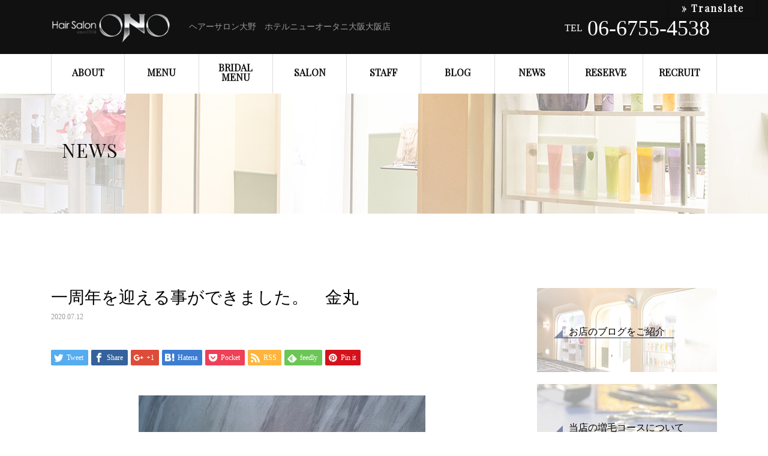

--- FILE ---
content_type: text/html; charset=UTF-8
request_url: https://newotani-hair-ono.com/news/%E4%B8%80%E5%91%A8%E5%B9%B4%E3%82%92%E8%BF%8E%E3%81%88%E3%82%8B%E4%BA%8B%E3%81%8C%E3%81%A7%E3%81%8D%E3%81%BE%E3%81%97%E3%81%9F%E3%80%82%E3%80%80%E9%87%91%E4%B8%B8/
body_size: 18329
content:
<!DOCTYPE html>
<html lang="ja">
<head>
<meta charset="UTF-8">
<meta name="viewport" content="width=device-width">
<link href="https://fonts.googleapis.com/css?family=Playfair+Display&display=swap" rel="stylesheet">
<script async src="https://knowledgetags.yextpages.net/embed?key=dOLxVFLVL0MG3W8kN8Sk3_QmjaaIr9LjDrU_zrSCeTGFOuVioXHMVwT6hWbeEfkG&account_id=229&entity_id=1&locale=ja" type="text/javascript"></script>
<title>一周年を迎える事ができました。　金丸 &#8211; Hair Salon ONO</title>
<meta name='robots' content='max-image-preview:large' />
	<style>img:is([sizes="auto" i], [sizes^="auto," i]) { contain-intrinsic-size: 3000px 1500px }</style>
	<link rel='dns-prefetch' href='//translate.google.com' />
<link rel='dns-prefetch' href='//stats.wp.com' />
<link rel="alternate" type="application/rss+xml" title="Hair Salon ONO &raquo; フィード" href="https://newotani-hair-ono.com/feed/" />
<link rel="alternate" type="application/rss+xml" title="Hair Salon ONO &raquo; コメントフィード" href="https://newotani-hair-ono.com/comments/feed/" />
<script type="text/javascript">
/* <![CDATA[ */
window._wpemojiSettings = {"baseUrl":"https:\/\/s.w.org\/images\/core\/emoji\/16.0.1\/72x72\/","ext":".png","svgUrl":"https:\/\/s.w.org\/images\/core\/emoji\/16.0.1\/svg\/","svgExt":".svg","source":{"concatemoji":"https:\/\/newotani-hair-ono.com\/wp-includes\/js\/wp-emoji-release.min.js?ver=6.8.3"}};
/*! This file is auto-generated */
!function(s,n){var o,i,e;function c(e){try{var t={supportTests:e,timestamp:(new Date).valueOf()};sessionStorage.setItem(o,JSON.stringify(t))}catch(e){}}function p(e,t,n){e.clearRect(0,0,e.canvas.width,e.canvas.height),e.fillText(t,0,0);var t=new Uint32Array(e.getImageData(0,0,e.canvas.width,e.canvas.height).data),a=(e.clearRect(0,0,e.canvas.width,e.canvas.height),e.fillText(n,0,0),new Uint32Array(e.getImageData(0,0,e.canvas.width,e.canvas.height).data));return t.every(function(e,t){return e===a[t]})}function u(e,t){e.clearRect(0,0,e.canvas.width,e.canvas.height),e.fillText(t,0,0);for(var n=e.getImageData(16,16,1,1),a=0;a<n.data.length;a++)if(0!==n.data[a])return!1;return!0}function f(e,t,n,a){switch(t){case"flag":return n(e,"\ud83c\udff3\ufe0f\u200d\u26a7\ufe0f","\ud83c\udff3\ufe0f\u200b\u26a7\ufe0f")?!1:!n(e,"\ud83c\udde8\ud83c\uddf6","\ud83c\udde8\u200b\ud83c\uddf6")&&!n(e,"\ud83c\udff4\udb40\udc67\udb40\udc62\udb40\udc65\udb40\udc6e\udb40\udc67\udb40\udc7f","\ud83c\udff4\u200b\udb40\udc67\u200b\udb40\udc62\u200b\udb40\udc65\u200b\udb40\udc6e\u200b\udb40\udc67\u200b\udb40\udc7f");case"emoji":return!a(e,"\ud83e\udedf")}return!1}function g(e,t,n,a){var r="undefined"!=typeof WorkerGlobalScope&&self instanceof WorkerGlobalScope?new OffscreenCanvas(300,150):s.createElement("canvas"),o=r.getContext("2d",{willReadFrequently:!0}),i=(o.textBaseline="top",o.font="600 32px Arial",{});return e.forEach(function(e){i[e]=t(o,e,n,a)}),i}function t(e){var t=s.createElement("script");t.src=e,t.defer=!0,s.head.appendChild(t)}"undefined"!=typeof Promise&&(o="wpEmojiSettingsSupports",i=["flag","emoji"],n.supports={everything:!0,everythingExceptFlag:!0},e=new Promise(function(e){s.addEventListener("DOMContentLoaded",e,{once:!0})}),new Promise(function(t){var n=function(){try{var e=JSON.parse(sessionStorage.getItem(o));if("object"==typeof e&&"number"==typeof e.timestamp&&(new Date).valueOf()<e.timestamp+604800&&"object"==typeof e.supportTests)return e.supportTests}catch(e){}return null}();if(!n){if("undefined"!=typeof Worker&&"undefined"!=typeof OffscreenCanvas&&"undefined"!=typeof URL&&URL.createObjectURL&&"undefined"!=typeof Blob)try{var e="postMessage("+g.toString()+"("+[JSON.stringify(i),f.toString(),p.toString(),u.toString()].join(",")+"));",a=new Blob([e],{type:"text/javascript"}),r=new Worker(URL.createObjectURL(a),{name:"wpTestEmojiSupports"});return void(r.onmessage=function(e){c(n=e.data),r.terminate(),t(n)})}catch(e){}c(n=g(i,f,p,u))}t(n)}).then(function(e){for(var t in e)n.supports[t]=e[t],n.supports.everything=n.supports.everything&&n.supports[t],"flag"!==t&&(n.supports.everythingExceptFlag=n.supports.everythingExceptFlag&&n.supports[t]);n.supports.everythingExceptFlag=n.supports.everythingExceptFlag&&!n.supports.flag,n.DOMReady=!1,n.readyCallback=function(){n.DOMReady=!0}}).then(function(){return e}).then(function(){var e;n.supports.everything||(n.readyCallback(),(e=n.source||{}).concatemoji?t(e.concatemoji):e.wpemoji&&e.twemoji&&(t(e.twemoji),t(e.wpemoji)))}))}((window,document),window._wpemojiSettings);
/* ]]> */
</script>
<style id='wp-emoji-styles-inline-css' type='text/css'>

	img.wp-smiley, img.emoji {
		display: inline !important;
		border: none !important;
		box-shadow: none !important;
		height: 1em !important;
		width: 1em !important;
		margin: 0 0.07em !important;
		vertical-align: -0.1em !important;
		background: none !important;
		padding: 0 !important;
	}
</style>
<link rel='stylesheet' id='wp-block-library-css' href='https://newotani-hair-ono.com/wp-includes/css/dist/block-library/style.min.css?ver=6.8.3' type='text/css' media='all' />
<style id='classic-theme-styles-inline-css' type='text/css'>
/*! This file is auto-generated */
.wp-block-button__link{color:#fff;background-color:#32373c;border-radius:9999px;box-shadow:none;text-decoration:none;padding:calc(.667em + 2px) calc(1.333em + 2px);font-size:1.125em}.wp-block-file__button{background:#32373c;color:#fff;text-decoration:none}
</style>
<link rel='stylesheet' id='mediaelement-css' href='https://newotani-hair-ono.com/wp-includes/js/mediaelement/mediaelementplayer-legacy.min.css?ver=4.2.17' type='text/css' media='all' />
<link rel='stylesheet' id='wp-mediaelement-css' href='https://newotani-hair-ono.com/wp-includes/js/mediaelement/wp-mediaelement.min.css?ver=6.8.3' type='text/css' media='all' />
<style id='jetpack-sharing-buttons-style-inline-css' type='text/css'>
.jetpack-sharing-buttons__services-list{display:flex;flex-direction:row;flex-wrap:wrap;gap:0;list-style-type:none;margin:5px;padding:0}.jetpack-sharing-buttons__services-list.has-small-icon-size{font-size:12px}.jetpack-sharing-buttons__services-list.has-normal-icon-size{font-size:16px}.jetpack-sharing-buttons__services-list.has-large-icon-size{font-size:24px}.jetpack-sharing-buttons__services-list.has-huge-icon-size{font-size:36px}@media print{.jetpack-sharing-buttons__services-list{display:none!important}}.editor-styles-wrapper .wp-block-jetpack-sharing-buttons{gap:0;padding-inline-start:0}ul.jetpack-sharing-buttons__services-list.has-background{padding:1.25em 2.375em}
</style>
<style id='global-styles-inline-css' type='text/css'>
:root{--wp--preset--aspect-ratio--square: 1;--wp--preset--aspect-ratio--4-3: 4/3;--wp--preset--aspect-ratio--3-4: 3/4;--wp--preset--aspect-ratio--3-2: 3/2;--wp--preset--aspect-ratio--2-3: 2/3;--wp--preset--aspect-ratio--16-9: 16/9;--wp--preset--aspect-ratio--9-16: 9/16;--wp--preset--color--black: #000000;--wp--preset--color--cyan-bluish-gray: #abb8c3;--wp--preset--color--white: #ffffff;--wp--preset--color--pale-pink: #f78da7;--wp--preset--color--vivid-red: #cf2e2e;--wp--preset--color--luminous-vivid-orange: #ff6900;--wp--preset--color--luminous-vivid-amber: #fcb900;--wp--preset--color--light-green-cyan: #7bdcb5;--wp--preset--color--vivid-green-cyan: #00d084;--wp--preset--color--pale-cyan-blue: #8ed1fc;--wp--preset--color--vivid-cyan-blue: #0693e3;--wp--preset--color--vivid-purple: #9b51e0;--wp--preset--gradient--vivid-cyan-blue-to-vivid-purple: linear-gradient(135deg,rgba(6,147,227,1) 0%,rgb(155,81,224) 100%);--wp--preset--gradient--light-green-cyan-to-vivid-green-cyan: linear-gradient(135deg,rgb(122,220,180) 0%,rgb(0,208,130) 100%);--wp--preset--gradient--luminous-vivid-amber-to-luminous-vivid-orange: linear-gradient(135deg,rgba(252,185,0,1) 0%,rgba(255,105,0,1) 100%);--wp--preset--gradient--luminous-vivid-orange-to-vivid-red: linear-gradient(135deg,rgba(255,105,0,1) 0%,rgb(207,46,46) 100%);--wp--preset--gradient--very-light-gray-to-cyan-bluish-gray: linear-gradient(135deg,rgb(238,238,238) 0%,rgb(169,184,195) 100%);--wp--preset--gradient--cool-to-warm-spectrum: linear-gradient(135deg,rgb(74,234,220) 0%,rgb(151,120,209) 20%,rgb(207,42,186) 40%,rgb(238,44,130) 60%,rgb(251,105,98) 80%,rgb(254,248,76) 100%);--wp--preset--gradient--blush-light-purple: linear-gradient(135deg,rgb(255,206,236) 0%,rgb(152,150,240) 100%);--wp--preset--gradient--blush-bordeaux: linear-gradient(135deg,rgb(254,205,165) 0%,rgb(254,45,45) 50%,rgb(107,0,62) 100%);--wp--preset--gradient--luminous-dusk: linear-gradient(135deg,rgb(255,203,112) 0%,rgb(199,81,192) 50%,rgb(65,88,208) 100%);--wp--preset--gradient--pale-ocean: linear-gradient(135deg,rgb(255,245,203) 0%,rgb(182,227,212) 50%,rgb(51,167,181) 100%);--wp--preset--gradient--electric-grass: linear-gradient(135deg,rgb(202,248,128) 0%,rgb(113,206,126) 100%);--wp--preset--gradient--midnight: linear-gradient(135deg,rgb(2,3,129) 0%,rgb(40,116,252) 100%);--wp--preset--font-size--small: 13px;--wp--preset--font-size--medium: 20px;--wp--preset--font-size--large: 36px;--wp--preset--font-size--x-large: 42px;--wp--preset--spacing--20: 0.44rem;--wp--preset--spacing--30: 0.67rem;--wp--preset--spacing--40: 1rem;--wp--preset--spacing--50: 1.5rem;--wp--preset--spacing--60: 2.25rem;--wp--preset--spacing--70: 3.38rem;--wp--preset--spacing--80: 5.06rem;--wp--preset--shadow--natural: 6px 6px 9px rgba(0, 0, 0, 0.2);--wp--preset--shadow--deep: 12px 12px 50px rgba(0, 0, 0, 0.4);--wp--preset--shadow--sharp: 6px 6px 0px rgba(0, 0, 0, 0.2);--wp--preset--shadow--outlined: 6px 6px 0px -3px rgba(255, 255, 255, 1), 6px 6px rgba(0, 0, 0, 1);--wp--preset--shadow--crisp: 6px 6px 0px rgba(0, 0, 0, 1);}:where(.is-layout-flex){gap: 0.5em;}:where(.is-layout-grid){gap: 0.5em;}body .is-layout-flex{display: flex;}.is-layout-flex{flex-wrap: wrap;align-items: center;}.is-layout-flex > :is(*, div){margin: 0;}body .is-layout-grid{display: grid;}.is-layout-grid > :is(*, div){margin: 0;}:where(.wp-block-columns.is-layout-flex){gap: 2em;}:where(.wp-block-columns.is-layout-grid){gap: 2em;}:where(.wp-block-post-template.is-layout-flex){gap: 1.25em;}:where(.wp-block-post-template.is-layout-grid){gap: 1.25em;}.has-black-color{color: var(--wp--preset--color--black) !important;}.has-cyan-bluish-gray-color{color: var(--wp--preset--color--cyan-bluish-gray) !important;}.has-white-color{color: var(--wp--preset--color--white) !important;}.has-pale-pink-color{color: var(--wp--preset--color--pale-pink) !important;}.has-vivid-red-color{color: var(--wp--preset--color--vivid-red) !important;}.has-luminous-vivid-orange-color{color: var(--wp--preset--color--luminous-vivid-orange) !important;}.has-luminous-vivid-amber-color{color: var(--wp--preset--color--luminous-vivid-amber) !important;}.has-light-green-cyan-color{color: var(--wp--preset--color--light-green-cyan) !important;}.has-vivid-green-cyan-color{color: var(--wp--preset--color--vivid-green-cyan) !important;}.has-pale-cyan-blue-color{color: var(--wp--preset--color--pale-cyan-blue) !important;}.has-vivid-cyan-blue-color{color: var(--wp--preset--color--vivid-cyan-blue) !important;}.has-vivid-purple-color{color: var(--wp--preset--color--vivid-purple) !important;}.has-black-background-color{background-color: var(--wp--preset--color--black) !important;}.has-cyan-bluish-gray-background-color{background-color: var(--wp--preset--color--cyan-bluish-gray) !important;}.has-white-background-color{background-color: var(--wp--preset--color--white) !important;}.has-pale-pink-background-color{background-color: var(--wp--preset--color--pale-pink) !important;}.has-vivid-red-background-color{background-color: var(--wp--preset--color--vivid-red) !important;}.has-luminous-vivid-orange-background-color{background-color: var(--wp--preset--color--luminous-vivid-orange) !important;}.has-luminous-vivid-amber-background-color{background-color: var(--wp--preset--color--luminous-vivid-amber) !important;}.has-light-green-cyan-background-color{background-color: var(--wp--preset--color--light-green-cyan) !important;}.has-vivid-green-cyan-background-color{background-color: var(--wp--preset--color--vivid-green-cyan) !important;}.has-pale-cyan-blue-background-color{background-color: var(--wp--preset--color--pale-cyan-blue) !important;}.has-vivid-cyan-blue-background-color{background-color: var(--wp--preset--color--vivid-cyan-blue) !important;}.has-vivid-purple-background-color{background-color: var(--wp--preset--color--vivid-purple) !important;}.has-black-border-color{border-color: var(--wp--preset--color--black) !important;}.has-cyan-bluish-gray-border-color{border-color: var(--wp--preset--color--cyan-bluish-gray) !important;}.has-white-border-color{border-color: var(--wp--preset--color--white) !important;}.has-pale-pink-border-color{border-color: var(--wp--preset--color--pale-pink) !important;}.has-vivid-red-border-color{border-color: var(--wp--preset--color--vivid-red) !important;}.has-luminous-vivid-orange-border-color{border-color: var(--wp--preset--color--luminous-vivid-orange) !important;}.has-luminous-vivid-amber-border-color{border-color: var(--wp--preset--color--luminous-vivid-amber) !important;}.has-light-green-cyan-border-color{border-color: var(--wp--preset--color--light-green-cyan) !important;}.has-vivid-green-cyan-border-color{border-color: var(--wp--preset--color--vivid-green-cyan) !important;}.has-pale-cyan-blue-border-color{border-color: var(--wp--preset--color--pale-cyan-blue) !important;}.has-vivid-cyan-blue-border-color{border-color: var(--wp--preset--color--vivid-cyan-blue) !important;}.has-vivid-purple-border-color{border-color: var(--wp--preset--color--vivid-purple) !important;}.has-vivid-cyan-blue-to-vivid-purple-gradient-background{background: var(--wp--preset--gradient--vivid-cyan-blue-to-vivid-purple) !important;}.has-light-green-cyan-to-vivid-green-cyan-gradient-background{background: var(--wp--preset--gradient--light-green-cyan-to-vivid-green-cyan) !important;}.has-luminous-vivid-amber-to-luminous-vivid-orange-gradient-background{background: var(--wp--preset--gradient--luminous-vivid-amber-to-luminous-vivid-orange) !important;}.has-luminous-vivid-orange-to-vivid-red-gradient-background{background: var(--wp--preset--gradient--luminous-vivid-orange-to-vivid-red) !important;}.has-very-light-gray-to-cyan-bluish-gray-gradient-background{background: var(--wp--preset--gradient--very-light-gray-to-cyan-bluish-gray) !important;}.has-cool-to-warm-spectrum-gradient-background{background: var(--wp--preset--gradient--cool-to-warm-spectrum) !important;}.has-blush-light-purple-gradient-background{background: var(--wp--preset--gradient--blush-light-purple) !important;}.has-blush-bordeaux-gradient-background{background: var(--wp--preset--gradient--blush-bordeaux) !important;}.has-luminous-dusk-gradient-background{background: var(--wp--preset--gradient--luminous-dusk) !important;}.has-pale-ocean-gradient-background{background: var(--wp--preset--gradient--pale-ocean) !important;}.has-electric-grass-gradient-background{background: var(--wp--preset--gradient--electric-grass) !important;}.has-midnight-gradient-background{background: var(--wp--preset--gradient--midnight) !important;}.has-small-font-size{font-size: var(--wp--preset--font-size--small) !important;}.has-medium-font-size{font-size: var(--wp--preset--font-size--medium) !important;}.has-large-font-size{font-size: var(--wp--preset--font-size--large) !important;}.has-x-large-font-size{font-size: var(--wp--preset--font-size--x-large) !important;}
:where(.wp-block-post-template.is-layout-flex){gap: 1.25em;}:where(.wp-block-post-template.is-layout-grid){gap: 1.25em;}
:where(.wp-block-columns.is-layout-flex){gap: 2em;}:where(.wp-block-columns.is-layout-grid){gap: 2em;}
:root :where(.wp-block-pullquote){font-size: 1.5em;line-height: 1.6;}
</style>
<link rel='stylesheet' id='google-language-translator-css' href='https://newotani-hair-ono.com/wp-content/plugins/google-language-translator/css/style.css?ver=6.0.20' type='text/css' media='' />
<link rel='stylesheet' id='glt-toolbar-styles-css' href='https://newotani-hair-ono.com/wp-content/plugins/google-language-translator/css/toolbar.css?ver=6.0.20' type='text/css' media='' />
<link rel='stylesheet' id='beauty-slick-css' href='https://newotani-hair-ono.com/wp-content/themes/beauty_tcd054/assets/css/slick.min.css?ver=6.8.3' type='text/css' media='all' />
<link rel='stylesheet' id='beauty-slick-theme-css' href='https://newotani-hair-ono.com/wp-content/themes/beauty_tcd054/assets/css/slick-theme.min.css?ver=6.8.3' type='text/css' media='all' />
<link rel='stylesheet' id='beauty-style-css' href='https://newotani-hair-ono.com/wp-content/themes/beauty_tcd054/style.css?ver=1.2.2' type='text/css' media='all' />
<script type="text/javascript" src="https://newotani-hair-ono.com/wp-includes/js/jquery/jquery.min.js?ver=3.7.1" id="jquery-core-js"></script>
<script type="text/javascript" src="https://newotani-hair-ono.com/wp-includes/js/jquery/jquery-migrate.min.js?ver=3.4.1" id="jquery-migrate-js"></script>
<script type="text/javascript" src="https://newotani-hair-ono.com/wp-content/themes/beauty_tcd054/assets/js/slick.min.js?ver=1.2.2" id="beauty-slick-js"></script>
<link rel="https://api.w.org/" href="https://newotani-hair-ono.com/wp-json/" /><link rel="canonical" href="https://newotani-hair-ono.com/news/%e4%b8%80%e5%91%a8%e5%b9%b4%e3%82%92%e8%bf%8e%e3%81%88%e3%82%8b%e4%ba%8b%e3%81%8c%e3%81%a7%e3%81%8d%e3%81%be%e3%81%97%e3%81%9f%e3%80%82%e3%80%80%e9%87%91%e4%b8%b8/" />
<link rel='shortlink' href='https://newotani-hair-ono.com/?p=813' />
<link rel="alternate" title="oEmbed (JSON)" type="application/json+oembed" href="https://newotani-hair-ono.com/wp-json/oembed/1.0/embed?url=https%3A%2F%2Fnewotani-hair-ono.com%2Fnews%2F%25e4%25b8%2580%25e5%2591%25a8%25e5%25b9%25b4%25e3%2582%2592%25e8%25bf%258e%25e3%2581%2588%25e3%2582%258b%25e4%25ba%258b%25e3%2581%258c%25e3%2581%25a7%25e3%2581%258d%25e3%2581%25be%25e3%2581%2597%25e3%2581%259f%25e3%2580%2582%25e3%2580%2580%25e9%2587%2591%25e4%25b8%25b8%2F" />
<link rel="alternate" title="oEmbed (XML)" type="text/xml+oembed" href="https://newotani-hair-ono.com/wp-json/oembed/1.0/embed?url=https%3A%2F%2Fnewotani-hair-ono.com%2Fnews%2F%25e4%25b8%2580%25e5%2591%25a8%25e5%25b9%25b4%25e3%2582%2592%25e8%25bf%258e%25e3%2581%2588%25e3%2582%258b%25e4%25ba%258b%25e3%2581%258c%25e3%2581%25a7%25e3%2581%258d%25e3%2581%25be%25e3%2581%2597%25e3%2581%259f%25e3%2580%2582%25e3%2580%2580%25e9%2587%2591%25e4%25b8%25b8%2F&#038;format=xml" />
<style>p.hello{font-size:12px;color:darkgray;}#google_language_translator,#flags{text-align:left;}#google_language_translator{clear:both;}#flags{width:165px;}#flags a{display:inline-block;margin-right:2px;}#google_language_translator{width:auto!important;}div.skiptranslate.goog-te-gadget{display:inline!important;}.goog-tooltip{display: none!important;}.goog-tooltip:hover{display: none!important;}.goog-text-highlight{background-color:transparent!important;border:none!important;box-shadow:none!important;}#google_language_translator select.goog-te-combo{color:#32373c;}#google_language_translator{color:transparent;}body{top:0px!important;}#goog-gt-{display:none!important;}font font{background-color:transparent!important;box-shadow:none!important;position:initial!important;}#glt-translate-trigger{bottom:auto;top:0;}.tool-container.tool-top{top:50px!important;bottom:auto!important;}.tool-container.tool-top .arrow{border-color:transparent transparent #d0cbcb; top:-14px;}#glt-translate-trigger > span{color:#ffffff;}#glt-translate-trigger{background:#0a0000;}.goog-te-gadget .goog-te-combo{width:100%;}</style>	<style>img#wpstats{display:none}</style>
		<style>
.p-headline,.p-pager__item span,.p-portfolio__headline,.p-page-links > span,.c-pw__btn,.p-widget__title,.p-search__submit,.p-staff-blog__headline,.p-readmore__btn{background: #111111}.p-pager__item span,.p-page-links > span{border-color: #111111}.p-pagetop a:hover,.p-nav02__item a:hover,.p-index-content__btn:hover,.p-menu-btn.is-active,.c-pw__btn:hover,.p-search__submit:hover,.p-readmore__btn:hover{background: #0b227f}.p-article01__title a:hover,.p-article01__cat a:hover,.p-article02__title a:hover,.p-article03__title a:hover,.p-breadcrumb a:hover,.p-entry__cat a:hover,.p-article04 a:hover .p-article04__title,.p-article06 a:hover .p-article06__name,.p-profile__social-item a:hover,.p-style-author__body:hover .p-style-author__portrait-name,.p-style-author__body:hover .p-style-author__comment::after,.p-news-ticker__item-date,.p-news-ticker__list-item-title:hover,.p-article05 a:hover .p-article05__title,.p-news-ticker__list-item-date,.p-author__name a:hover,.p-profile__table a:hover,.p-style__table a:hover{color: #0b227f}.p-entry__body a{color: #f4a4a4}body,.p-global-nav .sub-title,.p-page-header__sub,.p-index-content__header-title span{font-family: "Times New Roman", "游明朝", "Yu Mincho", "游明朝体", "YuMincho", "ヒラギノ明朝 Pro W3", "Hiragino Mincho Pro", "HiraMinProN-W3", "HGS明朝E", "ＭＳ Ｐ明朝", "MS PMincho", serif; font-weight: 500}.l-header__tel,.c-logo,.p-global-nav > ul > li > a,.p-page-header__title,.p-banner-list__item-catch,.p-profile__table caption,.p-search__title,.p-style__data-item-headline,.p-index-content__header-title,.p-header-slider__item-title,.p-header-video__title,.p-header-youtube__title{font-family: "Times New Roman", "游明朝", "Yu Mincho", "游明朝体", "YuMincho", "ヒラギノ明朝 Pro W3", "Hiragino Mincho Pro", "HiraMinProN-W3", "HGS明朝E", "ＭＳ Ｐ明朝", "MS PMincho", serif; font-weight: 500}.p-hover-effect--type1:hover img{-webkit-transform: scale(1.2);transform: scale(1.2)}.l-header{background: #111111}.l-header__desc{color: #999999}.p-global-nav .sub-menu a{background: #111111;color: #ffffff}.p-global-nav .sub-menu a:hover{background: #422414;color: #ffffff}.l-footer__info,.p-copyright{background: #111111}.p-copyright{border-color: #333333}.p-entry__title{font-size: 28px}.p-entry__body,.p-entry__body p{font-size: 14px}@media screen and (max-width: 991px) {.p-global-nav__inner{background: rgba(17,17,17, 1);color: #ffffff}.p-global-nav ul li a{font-family: "Times New Roman", "游明朝", "Yu Mincho", "游明朝体", "YuMincho", "ヒラギノ明朝 Pro W3", "Hiragino Mincho Pro", "HiraMinProN-W3", "HGS明朝E", "ＭＳ Ｐ明朝", "MS PMincho", serif; font-weight: 500;color: #ffffff !important}}@media screen and (max-width: 767px) {.p-style + .p-nav02{display: none}}</style>

<!-- Jetpack Open Graph Tags -->
<meta property="og:type" content="article" />
<meta property="og:title" content="一周年を迎える事ができました。　金丸" />
<meta property="og:url" content="https://newotani-hair-ono.com/news/%e4%b8%80%e5%91%a8%e5%b9%b4%e3%82%92%e8%bf%8e%e3%81%88%e3%82%8b%e4%ba%8b%e3%81%8c%e3%81%a7%e3%81%8d%e3%81%be%e3%81%97%e3%81%9f%e3%80%82%e3%80%80%e9%87%91%e4%b8%b8/" />
<meta property="og:description" content="去る7月８日をもちまして当店1周年を迎える事が出来ました！これも一重に応援いただいたお客様はもちろん関係各位の&hellip;" />
<meta property="article:published_time" content="2020-07-12T07:30:03+00:00" />
<meta property="article:modified_time" content="2020-07-12T07:30:03+00:00" />
<meta property="og:site_name" content="Hair Salon ONO" />
<meta property="og:image" content="https://newotani-hair-ono.com/wp-content/uploads/2020/07/iltushuunenn.jpg" />
<meta property="og:image:width" content="478" />
<meta property="og:image:height" content="478" />
<meta property="og:image:alt" content="" />
<meta property="og:locale" content="ja_JP" />
<meta name="twitter:text:title" content="一周年を迎える事ができました。　金丸" />
<meta name="twitter:image" content="https://newotani-hair-ono.com/wp-content/uploads/2020/07/iltushuunenn.jpg?w=640" />
<meta name="twitter:card" content="summary_large_image" />

<!-- End Jetpack Open Graph Tags -->
		<style type="text/css" id="wp-custom-css">
			body{
	font-family:"游明朝", "Yu Mincho", "游明朝体", "YuMincho", "ヒラギノ明朝 Pro W3", "Hiragino Mincho Pro", "HiraMinProN-W3", "HGS明朝E", "ＭＳ Ｐ明朝", "MS PMincho", serif;
}
h1,h2,h3,h4,h5,h6,.p-global-nav > ul > li > a,.p-page-header__title{
	font-family: 'Playfair Display', serif;
}

/*top-video--------------------*/

.video{
  position: relative;
  height: 0;
  width: 100%;
  padding-bottom: 56.25%;
}
.video iframe{
  position: absolute;
  top: 0;
  right: 0;
  width: 100%;
  height: 100%;
}
.p-header-content{
	background:none;
	height:auto !important;
}


/*navi------------------------*/
.p-global-nav > ul > li > a{
	font-size:16px;
	text-align:center;
	font-weight:600;
}

/*wiget-----------------------*/
.p-banner-list__item-sub{
	font-size:16px;
	position: relative;
  padding-left: 25px;
}
.p-banner-list__item-sub:before {
  position: absolute;
  content: '';
  bottom: -3px;
  left: 0;
  width: 0;
  height: 0;
  border: none;
  border-left: solid 15px transparent;
  border-bottom: solid 15px rgba(12, 32, 97, 0.5);
}
.p-banner-list__item-sub:after {
  position: absolute;
  content: '';
  bottom: -3px;
  left:15px;
  width: 100%;
  border-bottom:solid 2px rgba(12, 32, 97, 0.5);
}

/*top-------------------------*/
.p-index-content__header-title{
	background:url(/wp-content/uploads/2019/08/blue-leather.jpg)no-repeat center !important;
	background-size:cover !important;
	box-shadow:20px 20px 0 rgba(255, 191, 184, 0.43);
}




/*top_free--------------------*/
@media screen and (max-width:767px){
	.sec0 .block1{
		padding:1em;
	}
	.pc_br{
		display:none;
	}
	#free-content p {
    text-align:left !important;
		margin: 2em 0em !important;
	}
	.column2{
		display:block;
		width:100% !important;
	}

}
.sec0{
	background:url(/wp-content/uploads/2019/08/top_intoro.jpg);
	background-size:cover;
	padding:1em 0;
	margin-bottom:2em;
}
.sec0 h1{
	padding-top:1em;
}
.sec0 .block1{
  padding: 1em 2em;
  background: rgba(255, 255, 255, 0.74);
  margin: 2em;
  font-size: 14px;
}
#free-content p{
	text-align:center;
	margin:2em 1em;
	line-height:2;
	font-size:14px;
}
.sec0 h1{
	text-align:center;
}
.sec1{
	text-align:center;
	margin-bottom:4em;
	padding:1em;
	display: flex;
  flex-wrap: wrap;
  gap:10px;
	justify-content: center;
	
}
.column2{
	display:inline-block	;
	width:48%;
}
.column2 p{
	font-weight:500;
	padding:0 1em;
	
}
.sec1 .first{
	background:linear-gradient(45deg, rgba(255, 255, 255, 0.8),rgba(255, 255, 255, 0.21)), url(/wp-content/uploads/2019/08/topblock1.jpg) center !important;
	background-size:cover;
	padding:1.5em 0;
}
.sec1 .second{
	background:linear-gradient(45deg, rgba(255, 255, 255, 0.8),rgba(255, 255, 255, 0.21)), url(/wp-content/uploads/2019/08/topblock2.jpg) center !important;
	background-size:cover;
	padding:1.5em 0;
}
.sec1 .third{
	background:linear-gradient(45deg, rgba(255, 255, 255, 0.8),rgba(255, 255, 255, 0.21)), url(https://newotani-hair-ono.com/wp-content/uploads/2023/06/topblock3.jpg) center !important;
	background-size:cover;
	padding:1.5em 0;
}
.sec1 .first a{
	background:#ffb3b3 !important;
	outline-color:#ffb3b3;
}
.sec1 .first a:hover{
    outline-color:  rgba(255, 255, 255, 0);
    outline-offset: 15px;
}


/*btn------------------------*/
.p-btn,.wpcf7 .wpcf7-submit,
.p-nav02__item a,.rese a{
	background:#0c2061 !important;
	position:relative;
	color:#fff !important;
	border: 0 solid;
   box-shadow: inset 0 0 20px rgba(255, 255, 255, 0);
   outline: 1px solid;
   outline-color:rgb(12, 32, 97);
   outline-offset: 0px;
   text-shadow: none;
   transition: all 1250ms cubic-bezier(0.19, 1, 0.22, 1);
}
.p-btn:hover,.wpcf7 .wpcf7-submit:hover,.p-nav02__item a:hover,.rese a:hover{
    outline-color:  rgba(255, 255, 255, 0);
    outline-offset: 15px;
}

/*common----------------------*/
.p-page-header__desc{
	display:none;
}
.p-page-header {
  height: 200px;
	background:linear-gradient(45deg, rgba(255, 255, 255, 0.8),rgba(255, 255, 255, 0.21)), url(/wp-content/uploads/2019/08/header.jpg) center bottom!important;
	background-size: cover;
}
.p-page-header__title {
	top:30px;
	color:#111111 !important;
	background:none !important;
	letter-spacing: 1px;
}
@media screen and (max-width:991px){
	.p-page-header__title{
		top:80px !important;
		font-size:20px !important;
	}
	.p-breadcrumb {
		margin-bottom: 0 !important;
	}
	.p-page-header {
		height: 110px;
	}
}
.p-breadcrumb{
	display:none;
}

/*title--------------------*/
.fl-rich-text h1{
	overflow: hidden;
  align-items: center;
  background:url(/wp-content/uploads/2019/08/blue-leather.jpg);
	background-size:cover;
  color: #fff;
  line-height:2em;
  display: flex;
	margin-bottom:0.4em;
}
.fl-rich-text h1:before,
.fl-rich-text h1:after {
  content: "";
  flex: 1;
  background: #fff;
  padding: 3px 0;
  height: 0;
  transform: rotate(45deg);
}
.fl-rich-text h2{
  margin: 10px 0;
	position:relative;
  padding-left: 30px;
	color:#091651;
	border-bottom:solid 1px #091651;
}
.fl-rich-text h2:before,
.fl-rich-text h2:after{
  content: "□";
  position: absolute;
  width:4px;
  height: 4px;
}
.fl-rich-text h2:before {
  left:0;
  top:-3px;
}
.fl-rich-text h2:after {
  left: 5.5px;
  top: 3.5px;
}


/*about----------------------*/
.about img{
	box-shadow:15px 15px 5px rgba(255, 191, 184, 0.43);
}

/*BRIDAL-------------------*/
.message{
	text-align:center;
	background:url(/wp-content/uploads/2019/08/bridal_mes.jpg)no-repeat center;
	background-size:cover;
	padding-top:2em;
	font-weight:500;
	margin:0 1.3em 1em;
}
.page-id-103 .fl-rich-text h1:not(.initial){
	background:#ffb3b3 !important;
}
.qa{
	background:rgba(255, 179, 179, 0.12);
	padding-top:1em;
	margin-bottom:2em;
	margin:0 1.3em 2em 1.3em;
}
.qa h5{
	border-bottom:solid 3px #ffb3b3;
	padding-bottom:2px;
}
.qa h5:after{
	content:"";
	display:block;
	background:#ffb3b3;
	height:1px;
}
.qa h5:before{
	content:"Q.";
	padding-right:0.3em;
}

/*menu---------------------*/
.menu table{
	width:100%;
}
.menu table td{
	border:none;
}
.menu .name{
	font-weight:600;
	color:#3a3a3a;
	padding:15px 15px 3px;
}
.menu .kakaku{
	padding:15px 15px 3px;
}
.menu .about{
	font-size:12px;
	color:#717171;
	padding: 5px 15px 5px !important;
	border-bottom:solid 1px #cdc2b4;
}
.kakaku{
	text-align:right;
	white-space:nowrap;
}
.menu .pic{
	color:#df707e;
}


/*info------------------------*/
.info table{
	width:100%;
}
#shopinfo1{
	width:25%;
}
.info table td{
	border:none;
	border-bottom:solid 1px #cdc2b4;
}



/*reserve--------------------*/
.rese{
	text-align:center;
}
.rese a{
	display:block;
	width:250px;
	margin:0 auto;
	text-decoration:none !important;
	font-size:18px;
	padding:1em;
	background:url(/wp-content/uploads/2019/08/blue-leather.jpg) !important;
	background-size:cover !important;
}

/*fotter--------------------*/
.p-blog-slider{
	background:url(/wp-content/uploads/2019/08/article_slide.jpg)no-repeat center;
	background-size:cover;
}
.l-footer__info{
	background:url(https://newotani-hair-ono.com/wp-content/uploads/2019/08/fotter.jpg)no-repeat center;
	background-size:cover;
}
  .lng_select {
  	position:absolute;
  	top:0;
  	right:60px;
  }
  .lng_select a.lng_select_btn {
  	display:block;
  	width:40px;
  	height:40px;
  	padding:10px;
  }
  .lng_select a.lng_select_btn img {
  	display:block;
  	width:40px;
  	height:auto;
  }
  .lng_select ul {
  	display:none;
  	position:absolute;
  	top:60px;
  	left:0;
  	list-style: none;
  	margin: 0;
  	padding: 0;
  	width: 160px;
  	border-top: 1px solid rgba(0,0,0,.5);
  }
  .lng_select ul li {
  	position: relative;
  	margin: 0;
  	padding: 0;
  	z-index: 1000;
  }
  .lng_select ul li a {
  	box-sizing:border-box;
  	position: relative;
  	display: block;
  	padding: 8px 10px;
  	line-height: 14px;
  	text-decoration: none;
  	background: rgba(255,255,255,1);
  	border: 1px solid rgba(0,0,0,.5);
  	border-top: none;
  	font-size: 12px;
  	color: rgba(0,0,0,.8);
  }
  .lng_select ul li a:hover {
  	text-decoration: none;
  	background: rgba(0,0,0,.5);
  	color:rgba(255,255,255,1);
  }
  .lng_select ul li a:before {
  	content:"";
  	position: absolute;
  	top: 50%;
  	right: 10px;
  	width: 0;
  	height: 0;
  	margin-top: -2px;
  	border-left: 3px solid rgba(0,0,0,.5);
  	border-top: 3px solid transparent;
  	border-bottom: 3px solid transparent;
  }
  @media screen and (min-width:992px) {
  	.lng_select {
  		top:5px;
  		right:300px;/*PCの時の位置調整*/
  	}
  }
  .p-global-nav > ul > li > a {
    padding-right: 10px !important;
    padding-left: 10px !important;
  }
  @media screen and (max-width:991px) {
  	.lng_select ul {
  		left:auto;
  		right:0;
  	}
  }
		</style>
		</head>
<body class="wp-singular news-template-default single single-news postid-813 wp-theme-beauty_tcd054 fl-builder-lite-2-9-4-2 fl-no-js">
<header id="js-header" class="l-header">
  <div class="l-header__inner l-inner">
    <div class="l-header__logo c-logo">
      <a href="https://newotani-hair-ono.com/">
        <img src="https://newotani-hair-ono.com/wp-content/uploads/2019/08/logo_500_156.png" alt="Hair Salon ONO" width="250" height="78">
      </a>
    </div>
		
    <p class="l-header__desc">ヘアーサロン大野　ホテルニューオータニ大阪大阪店</p>
	
	  <!--     <div class="lng_select">
      <a href="#" class="lng_select_btn"><img src="https://newotani-hair-ono.com/wp-content/themes/beauty_tcd054/assets/images/icon80.png" alt="Select Language"></a>
        <ul>
            <li class="lng-japanese"><a href="https://newotani-hair-ono.com/news/%E4%B8%80%E5%91%A8%E5%B9%B4%E3%82%92%E8%BF%8E%E3%81%88%E3%82%8B%E4%BA%8B%E3%81%8C%E3%81%A7%E3%81%8D%E3%81%BE%E3%81%97%E3%81%9F%E3%80%82%E3%80%80%E9%87%91%E4%B8%B8/">Japanese</a></li>
            <li><a href="https://newotani-hair-ono.en.m17n.net/news/%E4%B8%80%E5%91%A8%E5%B9%B4%E3%82%92%E8%BF%8E%E3%81%88%E3%82%8B%E4%BA%8B%E3%81%8C%E3%81%A7%E3%81%8D%E3%81%BE%E3%81%97%E3%81%9F%E3%80%82%E3%80%80%E9%87%91%E4%B8%B8/">English</a></li>
            <li><a href="https://newotani-hair-ono.m17n.cn/news/%E4%B8%80%E5%91%A8%E5%B9%B4%E3%82%92%E8%BF%8E%E3%81%88%E3%82%8B%E4%BA%8B%E3%81%8C%E3%81%A7%E3%81%8D%E3%81%BE%E3%81%97%E3%81%9F%E3%80%82%E3%80%80%E9%87%91%E4%B8%B8/">Chinese(CS)</a></li>
            <li><a href="https://newotani-hair-ono.m17n.tw/news/%E4%B8%80%E5%91%A8%E5%B9%B4%E3%82%92%E8%BF%8E%E3%81%88%E3%82%8B%E4%BA%8B%E3%81%8C%E3%81%A7%E3%81%8D%E3%81%BE%E3%81%97%E3%81%9F%E3%80%82%E3%80%80%E9%87%91%E4%B8%B8/">Chinese(CT)</a></li>
            <li><a href="https://newotani-hair-ono.m17n.kr/news/%E4%B8%80%E5%91%A8%E5%B9%B4%E3%82%92%E8%BF%8E%E3%81%88%E3%82%8B%E4%BA%8B%E3%81%8C%E3%81%A7%E3%81%8D%E3%81%BE%E3%81%97%E3%81%9F%E3%80%82%E3%80%80%E9%87%91%E4%B8%B8/">Korea</a></li>
        </ul>
    </div>
    <script>
    jQuery(function($){
      $('.lng_select a.lng_select_btn').on('click',function(e){
        e.preventDefault();
        $(this).next().slideToggle('fast');
      });
    });
    </script> -->
	
        <div class="l-header__contact">
              <p class="p-contact__tel"><span>TEL</span>06-6755-4538</p>
        </div>
      </div>
  <a href="#" id="js-menu-btn" class="p-menu-btn c-menu-btn"></a>
  <nav id="js-global-nav" class="p-global-nav"><ul class="p-global-nav__inner"><li id="menu-item-54" class="menu-item menu-item-type-post_type menu-item-object-page menu-item-54"><a href="https://newotani-hair-ono.com/about/">ABOUT<span class="sub-title"></span><span class="sub-menu-toggle"></span></a></li>
<li id="menu-item-55" class="menu-item menu-item-type-post_type menu-item-object-page menu-item-55"><a href="https://newotani-hair-ono.com/menu/">MENU<span class="sub-title"></span><span class="sub-menu-toggle"></span></a></li>
<li id="menu-item-110" class="menu-item menu-item-type-post_type menu-item-object-page menu-item-110"><a href="https://newotani-hair-ono.com/bridal-menu/">BRIDAL MENU<span class="sub-title"></span><span class="sub-menu-toggle"></span></a></li>
<li id="menu-item-53" class="menu-item menu-item-type-post_type menu-item-object-page menu-item-53"><a href="https://newotani-hair-ono.com/salon/">SALON<span class="sub-title"></span><span class="sub-menu-toggle"></span></a></li>
<li id="menu-item-58" class="menu-item menu-item-type-custom menu-item-object-custom menu-item-58"><a href="/staff/">STAFF<span class="sub-title"></span><span class="sub-menu-toggle"></span></a></li>
<li id="menu-item-111" class="menu-item menu-item-type-custom menu-item-object-custom menu-item-111"><a target="_blank" href="http://hairono.jugem.jp/">BLOG<span class="sub-title"></span><span class="sub-menu-toggle"></span></a></li>
<li id="menu-item-60" class="menu-item menu-item-type-custom menu-item-object-custom menu-item-60"><a href="/news/">NEWS<span class="sub-title"></span><span class="sub-menu-toggle"></span></a></li>
<li id="menu-item-109" class="menu-item menu-item-type-post_type menu-item-object-page menu-item-109"><a href="https://newotani-hair-ono.com/reserve/">RESERVE<span class="sub-title"></span><span class="sub-menu-toggle"></span></a></li>
<li id="menu-item-1391" class="menu-item menu-item-type-custom menu-item-object-custom menu-item-1391"><a href="https://s7293-3256.saiyo-kakaricho.com/entry/offer/list">RECRUIT<span class="sub-title"></span><span class="sub-menu-toggle"></span></a></li>
</ul></nav></header>
<main class="l-main">
    <ul class="p-breadcrumb c-breadcrumb" itemscope="" itemtype="http://schema.org/BreadcrumbList">
<li class="p-breadcrumb__item c-breadcrumb__item c-breadcrumb__item--home" itemprop="itemListElement" itemscope="" itemtype="http://schema.org/ListItem">
<a href="https://newotani-hair-ono.com/" itemscope="" itemtype="http://schema.org/Thing" itemprop="item">
<span itemprop="name">HOME</span>
</a>
<meta itemprop="position" content="1">
</li>
<li class="p-breadcrumb__item c-breadcrumb__item" itemprop="itemListElement" itemscope="" itemtype="http://schema.org/ListItem">
<a href="https://newotani-hair-ono.com/news/" itemscope="" itemtype="http://schema.org/Thing" itemprop="item">
<span itemprop="name">お知らせ</span>
</a>
<meta itemprop="position" content="2">
</li>
<li class="p-breadcrumb__item c-breadcrumb__item">一周年を迎える事ができました。　金丸</li>
</ul>
  <header class="p-page-header" style="background: #b7aa9d;">
  <div class="p-page-header__inner l-inner">
    <div class="p-page-header__title" style="background: #111111; color: #ffffff; font-size: 32px;">NEWS<span class="p-page-header__sub" style="color: #ffffff; font-size: 12px;"></span></div>
      </div>
</header>
  <div class="l-main__inner l-inner">
  <ul class="p-breadcrumb c-breadcrumb" itemscope="" itemtype="http://schema.org/BreadcrumbList">
<li class="p-breadcrumb__item c-breadcrumb__item c-breadcrumb__item--home" itemprop="itemListElement" itemscope="" itemtype="http://schema.org/ListItem">
<a href="https://newotani-hair-ono.com/" itemscope="" itemtype="http://schema.org/Thing" itemprop="item">
<span itemprop="name">HOME</span>
</a>
<meta itemprop="position" content="1">
</li>
<li class="p-breadcrumb__item c-breadcrumb__item" itemprop="itemListElement" itemscope="" itemtype="http://schema.org/ListItem">
<a href="https://newotani-hair-ono.com/news/" itemscope="" itemtype="http://schema.org/Thing" itemprop="item">
<span itemprop="name">お知らせ</span>
</a>
<meta itemprop="position" content="2">
</li>
<li class="p-breadcrumb__item c-breadcrumb__item">一周年を迎える事ができました。　金丸</li>
</ul>
  <div class="l-contents">
    <div class="l-primary">
        			<article class="p-entry">
        <header>
          <h1 class="p-entry__title">一周年を迎える事ができました。　金丸</h1>
          <p class="p-entry__meta">
            <time class="p-entry__date" datetime="2020-07-12">2020.07.12</time>          </p>
          			<ul class="p-entry__share c-share u-clearfix c-share--sm c-share--color">
				<li class="c-share__btn c-share__btn--twitter">
			    <a href="http://twitter.com/share?text=%E4%B8%80%E5%91%A8%E5%B9%B4%E3%82%92%E8%BF%8E%E3%81%88%E3%82%8B%E4%BA%8B%E3%81%8C%E3%81%A7%E3%81%8D%E3%81%BE%E3%81%97%E3%81%9F%E3%80%82%E3%80%80%E9%87%91%E4%B8%B8&url=https%3A%2F%2Fnewotani-hair-ono.com%2Fnews%2F%25e4%25b8%2580%25e5%2591%25a8%25e5%25b9%25b4%25e3%2582%2592%25e8%25bf%258e%25e3%2581%2588%25e3%2582%258b%25e4%25ba%258b%25e3%2581%258c%25e3%2581%25a7%25e3%2581%258d%25e3%2581%25be%25e3%2581%2597%25e3%2581%259f%25e3%2580%2582%25e3%2580%2580%25e9%2587%2591%25e4%25b8%25b8%2F&via=&tw_p=tweetbutton&related="  onclick="javascript:window.open(this.href, '', 'menubar=no,toolbar=no,resizable=yes,scrollbars=yes,height=400,width=600');return false;">
			     	<i class="c-share__icn c-share__icn--twitter"></i>
			      <span class="c-share__title">Tweet</span>
			   	</a>
			   </li>
			    <li class="c-share__btn c-share__btn--facebook">
			    	<a href="//www.facebook.com/sharer/sharer.php?u=https://newotani-hair-ono.com/news/%e4%b8%80%e5%91%a8%e5%b9%b4%e3%82%92%e8%bf%8e%e3%81%88%e3%82%8b%e4%ba%8b%e3%81%8c%e3%81%a7%e3%81%8d%e3%81%be%e3%81%97%e3%81%9f%e3%80%82%e3%80%80%e9%87%91%e4%b8%b8/&amp;t=%E4%B8%80%E5%91%A8%E5%B9%B4%E3%82%92%E8%BF%8E%E3%81%88%E3%82%8B%E4%BA%8B%E3%81%8C%E3%81%A7%E3%81%8D%E3%81%BE%E3%81%97%E3%81%9F%E3%80%82%E3%80%80%E9%87%91%E4%B8%B8" rel="nofollow" target="_blank">
			      	<i class="c-share__icn c-share__icn--facebook"></i>
			        <span class="c-share__title">Share</span>
			      </a>
			    </li>
			    <li class="c-share__btn c-share__btn--google-plus">
			      <a href="https://plus.google.com/share?url=https%3A%2F%2Fnewotani-hair-ono.com%2Fnews%2F%25e4%25b8%2580%25e5%2591%25a8%25e5%25b9%25b4%25e3%2582%2592%25e8%25bf%258e%25e3%2581%2588%25e3%2582%258b%25e4%25ba%258b%25e3%2581%258c%25e3%2581%25a7%25e3%2581%258d%25e3%2581%25be%25e3%2581%2597%25e3%2581%259f%25e3%2580%2582%25e3%2580%2580%25e9%2587%2591%25e4%25b8%25b8%2F" onclick="javascript:window.open(this.href, '', 'menubar=no,toolbar=no,resizable=yes,scrollbars=yes,height=600,width=500');return false;">
			      	<i class="c-share__icn c-share__icn--google-plus"></i>
			        <span class="c-share__title">+1</span>
			      </a>
					</li>
			    <li class="c-share__btn c-share__btn--hatebu">
			      <a href="http://b.hatena.ne.jp/add?mode=confirm&url=https%3A%2F%2Fnewotani-hair-ono.com%2Fnews%2F%25e4%25b8%2580%25e5%2591%25a8%25e5%25b9%25b4%25e3%2582%2592%25e8%25bf%258e%25e3%2581%2588%25e3%2582%258b%25e4%25ba%258b%25e3%2581%258c%25e3%2581%25a7%25e3%2581%258d%25e3%2581%25be%25e3%2581%2597%25e3%2581%259f%25e3%2580%2582%25e3%2580%2580%25e9%2587%2591%25e4%25b8%25b8%2F" onclick="javascript:window.open(this.href, '', 'menubar=no,toolbar=no,resizable=yes,scrollbars=yes,height=400,width=510');return false;">
			      	<i class="c-share__icn c-share__icn--hatebu"></i>
			        <span class="c-share__title">Hatena</span>
			      </a>
			    </li>
			    <li class="c-share__btn c-share__btn--pocket">
			    	<a href="http://getpocket.com/edit?url=https%3A%2F%2Fnewotani-hair-ono.com%2Fnews%2F%25e4%25b8%2580%25e5%2591%25a8%25e5%25b9%25b4%25e3%2582%2592%25e8%25bf%258e%25e3%2581%2588%25e3%2582%258b%25e4%25ba%258b%25e3%2581%258c%25e3%2581%25a7%25e3%2581%258d%25e3%2581%25be%25e3%2581%2597%25e3%2581%259f%25e3%2580%2582%25e3%2580%2580%25e9%2587%2591%25e4%25b8%25b8%2F&title=%E4%B8%80%E5%91%A8%E5%B9%B4%E3%82%92%E8%BF%8E%E3%81%88%E3%82%8B%E4%BA%8B%E3%81%8C%E3%81%A7%E3%81%8D%E3%81%BE%E3%81%97%E3%81%9F%E3%80%82%E3%80%80%E9%87%91%E4%B8%B8" target="_blank">
			      	<i class="c-share__icn c-share__icn--pocket"></i>
			        <span class="c-share__title">Pocket</span>
			      </a>
			    </li>
			    <li class="c-share__btn c-share__btn--rss">
			    	<a href="https://newotani-hair-ono.com/feed/" target="_blank">
			      	<i class="c-share__icn c-share__icn--rss"></i>
			        <span class="c-share__title">RSS</span>
			      </a>
			    </li>
			    <li class="c-share__btn c-share__btn--feedly">
			    	<a href="http://feedly.com/index.html#subscription%2Ffeed%2Fhttps://newotani-hair-ono.com/feed/" target="_blank">
			      	<i class="c-share__icn c-share__icn--feedly"></i>
			        <span class="c-share__title">feedly</span>
			      </a>
			    </li>
			    <li class="c-share__btn c-share__btn--pinterest">
			    	<a href="https://www.pinterest.com/pin/create/button/?url=https%3A%2F%2Fnewotani-hair-ono.com%2Fnews%2F%25e4%25b8%2580%25e5%2591%25a8%25e5%25b9%25b4%25e3%2582%2592%25e8%25bf%258e%25e3%2581%2588%25e3%2582%258b%25e4%25ba%258b%25e3%2581%258c%25e3%2581%25a7%25e3%2581%258d%25e3%2581%25be%25e3%2581%2597%25e3%2581%259f%25e3%2580%2582%25e3%2580%2580%25e9%2587%2591%25e4%25b8%25b8%2F&media=https://newotani-hair-ono.com/wp-content/uploads/2020/07/iltushuunenn.jpg&description=%E4%B8%80%E5%91%A8%E5%B9%B4%E3%82%92%E8%BF%8E%E3%81%88%E3%82%8B%E4%BA%8B%E3%81%8C%E3%81%A7%E3%81%8D%E3%81%BE%E3%81%97%E3%81%9F%E3%80%82%E3%80%80%E9%87%91%E4%B8%B8" rel="nofollow" target="_blank">
			      	<i class="c-share__icn c-share__icn--pinterest"></i>
			        <span class="c-share__title">Pin it</span>
			      </a>
			    </li>
			</ul>
                    <div class="p-entry__img">
            <img width="478" height="478" src="https://newotani-hair-ono.com/wp-content/uploads/2020/07/iltushuunenn.jpg" class="attachment-full size-full wp-post-image" alt="" decoding="async" fetchpriority="high" srcset="https://newotani-hair-ono.com/wp-content/uploads/2020/07/iltushuunenn.jpg 478w, https://newotani-hair-ono.com/wp-content/uploads/2020/07/iltushuunenn-300x300.jpg 300w, https://newotani-hair-ono.com/wp-content/uploads/2020/07/iltushuunenn-150x150.jpg 150w, https://newotani-hair-ono.com/wp-content/uploads/2020/07/iltushuunenn-120x120.jpg 120w" sizes="(max-width: 478px) 100vw, 478px" />          </div>
                  </header>
                <div class="p-entry__body">
          <p><span style="color: #1c1e21; text-transform: none; text-indent: 0px; letter-spacing: normal; font-family: Helvetica, Arial, 'hiragino kaku gothic pro', meiryo, 'ms pgothic', sans-serif; font-size: 14px; font-style: normal; font-weight: 400; word-spacing: 0px; float: none; display: inline !important; white-space: normal; orphans: 2; widows: 2; background-color: #ffffff; font-variant-ligatures: normal; font-variant-caps: normal; -webkit-text-stroke-width: 0px; text-decoration-style: initial; text-decoration-color: initial;">去る7月８日をもちまして当店1周年を迎える事が出来ました！</span><br style="color: #1c1e21; text-transform: none; text-indent: 0px; letter-spacing: normal; font-family: Helvetica, Arial, 'hiragino kaku gothic pro', meiryo, 'ms pgothic', sans-serif; font-size: 14px; font-style: normal; font-weight: 400; word-spacing: 0px; white-space: normal; orphans: 2; widows: 2; background-color: #ffffff; font-variant-ligatures: normal; font-variant-caps: normal; -webkit-text-stroke-width: 0px; text-decoration-style: initial; text-decoration-color: initial;" /><span style="color: #1c1e21; text-transform: none; text-indent: 0px; letter-spacing: normal; font-family: Helvetica, Arial, 'hiragino kaku gothic pro', meiryo, 'ms pgothic', sans-serif; font-size: 14px; font-style: normal; font-weight: 400; word-spacing: 0px; float: none; display: inline !important; white-space: normal; orphans: 2; widows: 2; background-color: #ffffff; font-variant-ligatures: normal; font-variant-caps: normal; -webkit-text-stroke-width: 0px; text-decoration-style: initial; text-decoration-color: initial;">これも一重に応援いただいたお客様はもちろん関係各位の皆様方に厚く御礼申し上げます。</span></p>
<p><img decoding="async" class="pict animation" src="http://img-cdn.jg.jugem.jp/a55/3903872/20200712_1960968.jpg" alt="" width="478" height="478" /><br style="color: #1c1e21; text-transform: none; text-indent: 0px; letter-spacing: normal; font-family: Helvetica, Arial, 'hiragino kaku gothic pro', meiryo, 'ms pgothic', sans-serif; font-size: 14px; font-style: normal; font-weight: 400; word-spacing: 0px; white-space: normal; orphans: 2; widows: 2; background-color: #ffffff; font-variant-ligatures: normal; font-variant-caps: normal; -webkit-text-stroke-width: 0px; text-decoration-style: initial; text-decoration-color: initial;" /><span style="color: #1c1e21; text-transform: none; text-indent: 0px; letter-spacing: normal; font-family: Helvetica, Arial, 'hiragino kaku gothic pro', meiryo, 'ms pgothic', sans-serif; font-size: 14px; font-style: normal; font-weight: 400; word-spacing: 0px; float: none; display: inline !important; white-space: normal; orphans: 2; widows: 2; background-color: #ffffff; font-variant-ligatures: normal; font-variant-caps: normal; -webkit-text-stroke-width: 0px; text-decoration-style: initial; text-decoration-color: initial;">そこで1周年記念サービスと致しましていつもご愛顧頂いている顧客様限定に「眼精疲労回復海藻アイパック」を無料サービスさせて頂きます！昨今の状況下でWEB会議やテレワークで疲れた目元に海藻アイパックが染み渡ることうけあいで御座います</span><span class="_5mfr" style="margin: 0px 1px; color: #1c1e21; text-transform: none; text-indent: 0px; letter-spacing: normal; font-family: Helvetica, Arial, 'hiragino kaku gothic pro', meiryo, 'ms pgothic', sans-serif; font-size: 14px; font-style: normal; font-weight: 400; word-spacing: 0px; white-space: normal; orphans: 2; widows: 2; background-color: #ffffff; font-variant-ligatures: normal; font-variant-caps: normal; -webkit-text-stroke-width: 0px; text-decoration-style: initial; text-decoration-color: initial;"><span class="_6qdm" style="width: 16px; height: 16px; color: transparent; font-family: inherit; font-size: 16px; text-decoration: none; vertical-align: text-bottom; display: inline-block; text-shadow: none; background-image: url('https://static.xx.fbcdn.net/images/emoji.php/v9/t81/1/16/1f60c.png'); background-repeat: no-repeat; background-size: contain;">&#x1f60c;</span></span></p>
<p><span class="_5mfr" style="margin: 0px 1px; color: #1c1e21; text-transform: none; text-indent: 0px; letter-spacing: normal; font-family: Helvetica, Arial, 'hiragino kaku gothic pro', meiryo, 'ms pgothic', sans-serif; font-size: 14px; font-style: normal; font-weight: 400; word-spacing: 0px; white-space: normal; orphans: 2; widows: 2; background-color: #ffffff; font-variant-ligatures: normal; font-variant-caps: normal; -webkit-text-stroke-width: 0px; text-decoration-style: initial; text-decoration-color: initial;"><img decoding="async" class="pict animation" src="http://img-cdn.jg.jugem.jp/a55/3903872/20200712_1960971.jpg" alt="" width="411" height="411" /></span><br style="color: #1c1e21; text-transform: none; text-indent: 0px; letter-spacing: normal; font-family: Helvetica, Arial, 'hiragino kaku gothic pro', meiryo, 'ms pgothic', sans-serif; font-size: 14px; font-style: normal; font-weight: 400; word-spacing: 0px; white-space: normal; orphans: 2; widows: 2; background-color: #ffffff; font-variant-ligatures: normal; font-variant-caps: normal; -webkit-text-stroke-width: 0px; text-decoration-style: initial; text-decoration-color: initial;" /><span style="color: #1c1e21; text-transform: none; text-indent: 0px; letter-spacing: normal; font-family: Helvetica, Arial, 'hiragino kaku gothic pro', meiryo, 'ms pgothic', sans-serif; font-size: 14px; font-style: normal; font-weight: 400; word-spacing: 0px; float: none; display: inline !important; white-space: normal; orphans: 2; widows: 2; background-color: #ffffff; font-variant-ligatures: normal; font-variant-caps: normal; -webkit-text-stroke-width: 0px; text-decoration-style: initial; text-decoration-color: initial;">今後ともスタッフ一同感謝の気持ちを忘れずにより良いサービスに努めて参りますので何卒宜しくお願い申し上げます。</span></p>
<p>&nbsp;</p>
<p>Hair Salon ONO /ヘアサロン大野 ニューオータニ大阪店<br />
ご予約・お問合せ：06-6755-4538<br />
営業時間：10:00-19:00 年中無休<br />
大阪府大阪市中央区城見１丁目４番１号<br />
ホテルニューオータニ１階プラザシヤトウ<br />
長堀鶴見緑地線「大阪ビジネスパーク駅」より徒歩３分<br />
大阪環状線「大阪城公園駅」より徒歩６分</p>
        </div>
        			<ul class="p-entry__share c-share u-clearfix c-share--sm c-share--color">
				<li class="c-share__btn c-share__btn--twitter">
			    <a href="http://twitter.com/share?text=%E4%B8%80%E5%91%A8%E5%B9%B4%E3%82%92%E8%BF%8E%E3%81%88%E3%82%8B%E4%BA%8B%E3%81%8C%E3%81%A7%E3%81%8D%E3%81%BE%E3%81%97%E3%81%9F%E3%80%82%E3%80%80%E9%87%91%E4%B8%B8&url=https%3A%2F%2Fnewotani-hair-ono.com%2Fnews%2F%25e4%25b8%2580%25e5%2591%25a8%25e5%25b9%25b4%25e3%2582%2592%25e8%25bf%258e%25e3%2581%2588%25e3%2582%258b%25e4%25ba%258b%25e3%2581%258c%25e3%2581%25a7%25e3%2581%258d%25e3%2581%25be%25e3%2581%2597%25e3%2581%259f%25e3%2580%2582%25e3%2580%2580%25e9%2587%2591%25e4%25b8%25b8%2F&via=&tw_p=tweetbutton&related="  onclick="javascript:window.open(this.href, '', 'menubar=no,toolbar=no,resizable=yes,scrollbars=yes,height=400,width=600');return false;">
			     	<i class="c-share__icn c-share__icn--twitter"></i>
			      <span class="c-share__title">Tweet</span>
			   	</a>
			   </li>
			    <li class="c-share__btn c-share__btn--facebook">
			    	<a href="//www.facebook.com/sharer/sharer.php?u=https://newotani-hair-ono.com/news/%e4%b8%80%e5%91%a8%e5%b9%b4%e3%82%92%e8%bf%8e%e3%81%88%e3%82%8b%e4%ba%8b%e3%81%8c%e3%81%a7%e3%81%8d%e3%81%be%e3%81%97%e3%81%9f%e3%80%82%e3%80%80%e9%87%91%e4%b8%b8/&amp;t=%E4%B8%80%E5%91%A8%E5%B9%B4%E3%82%92%E8%BF%8E%E3%81%88%E3%82%8B%E4%BA%8B%E3%81%8C%E3%81%A7%E3%81%8D%E3%81%BE%E3%81%97%E3%81%9F%E3%80%82%E3%80%80%E9%87%91%E4%B8%B8" rel="nofollow" target="_blank">
			      	<i class="c-share__icn c-share__icn--facebook"></i>
			        <span class="c-share__title">Share</span>
			      </a>
			    </li>
			    <li class="c-share__btn c-share__btn--google-plus">
			      <a href="https://plus.google.com/share?url=https%3A%2F%2Fnewotani-hair-ono.com%2Fnews%2F%25e4%25b8%2580%25e5%2591%25a8%25e5%25b9%25b4%25e3%2582%2592%25e8%25bf%258e%25e3%2581%2588%25e3%2582%258b%25e4%25ba%258b%25e3%2581%258c%25e3%2581%25a7%25e3%2581%258d%25e3%2581%25be%25e3%2581%2597%25e3%2581%259f%25e3%2580%2582%25e3%2580%2580%25e9%2587%2591%25e4%25b8%25b8%2F" onclick="javascript:window.open(this.href, '', 'menubar=no,toolbar=no,resizable=yes,scrollbars=yes,height=600,width=500');return false;">
			      	<i class="c-share__icn c-share__icn--google-plus"></i>
			        <span class="c-share__title">+1</span>
			      </a>
					</li>
			    <li class="c-share__btn c-share__btn--hatebu">
			      <a href="http://b.hatena.ne.jp/add?mode=confirm&url=https%3A%2F%2Fnewotani-hair-ono.com%2Fnews%2F%25e4%25b8%2580%25e5%2591%25a8%25e5%25b9%25b4%25e3%2582%2592%25e8%25bf%258e%25e3%2581%2588%25e3%2582%258b%25e4%25ba%258b%25e3%2581%258c%25e3%2581%25a7%25e3%2581%258d%25e3%2581%25be%25e3%2581%2597%25e3%2581%259f%25e3%2580%2582%25e3%2580%2580%25e9%2587%2591%25e4%25b8%25b8%2F" onclick="javascript:window.open(this.href, '', 'menubar=no,toolbar=no,resizable=yes,scrollbars=yes,height=400,width=510');return false;">
			      	<i class="c-share__icn c-share__icn--hatebu"></i>
			        <span class="c-share__title">Hatena</span>
			      </a>
			    </li>
			    <li class="c-share__btn c-share__btn--pocket">
			    	<a href="http://getpocket.com/edit?url=https%3A%2F%2Fnewotani-hair-ono.com%2Fnews%2F%25e4%25b8%2580%25e5%2591%25a8%25e5%25b9%25b4%25e3%2582%2592%25e8%25bf%258e%25e3%2581%2588%25e3%2582%258b%25e4%25ba%258b%25e3%2581%258c%25e3%2581%25a7%25e3%2581%258d%25e3%2581%25be%25e3%2581%2597%25e3%2581%259f%25e3%2580%2582%25e3%2580%2580%25e9%2587%2591%25e4%25b8%25b8%2F&title=%E4%B8%80%E5%91%A8%E5%B9%B4%E3%82%92%E8%BF%8E%E3%81%88%E3%82%8B%E4%BA%8B%E3%81%8C%E3%81%A7%E3%81%8D%E3%81%BE%E3%81%97%E3%81%9F%E3%80%82%E3%80%80%E9%87%91%E4%B8%B8" target="_blank">
			      	<i class="c-share__icn c-share__icn--pocket"></i>
			        <span class="c-share__title">Pocket</span>
			      </a>
			    </li>
			    <li class="c-share__btn c-share__btn--rss">
			    	<a href="https://newotani-hair-ono.com/feed/" target="_blank">
			      	<i class="c-share__icn c-share__icn--rss"></i>
			        <span class="c-share__title">RSS</span>
			      </a>
			    </li>
			    <li class="c-share__btn c-share__btn--feedly">
			    	<a href="http://feedly.com/index.html#subscription%2Ffeed%2Fhttps://newotani-hair-ono.com/feed/" target="_blank">
			      	<i class="c-share__icn c-share__icn--feedly"></i>
			        <span class="c-share__title">feedly</span>
			      </a>
			    </li>
			    <li class="c-share__btn c-share__btn--pinterest">
			    	<a href="https://www.pinterest.com/pin/create/button/?url=https%3A%2F%2Fnewotani-hair-ono.com%2Fnews%2F%25e4%25b8%2580%25e5%2591%25a8%25e5%25b9%25b4%25e3%2582%2592%25e8%25bf%258e%25e3%2581%2588%25e3%2582%258b%25e4%25ba%258b%25e3%2581%258c%25e3%2581%25a7%25e3%2581%258d%25e3%2581%25be%25e3%2581%2597%25e3%2581%259f%25e3%2580%2582%25e3%2580%2580%25e9%2587%2591%25e4%25b8%25b8%2F&media=https://newotani-hair-ono.com/wp-content/uploads/2020/07/iltushuunenn.jpg&description=%E4%B8%80%E5%91%A8%E5%B9%B4%E3%82%92%E8%BF%8E%E3%81%88%E3%82%8B%E4%BA%8B%E3%81%8C%E3%81%A7%E3%81%8D%E3%81%BE%E3%81%97%E3%81%9F%E3%80%82%E3%80%80%E9%87%91%E4%B8%B8" rel="nofollow" target="_blank">
			      	<i class="c-share__icn c-share__icn--pinterest"></i>
			        <span class="c-share__title">Pin it</span>
			      </a>
			    </li>
			</ul>
								<ul class="p-nav01 c-nav01 u-clearfix">
          					<li class="p-nav01__item--prev p-nav01__item c-nav01__item c-nav01__item--prev">
				    <a href="https://newotani-hair-ono.com/news/%e5%bd%93%e5%ba%97%e3%81%ae%e3%82%b7%e3%82%a7%e3%83%bc%e3%83%93%e3%83%b3%e3%82%b0%e3%81%ae%e3%81%93%e3%81%a0%e3%82%8f%e3%82%8a%e3%80%80%e3%81%9d%e3%81%ae4%e3%80%80%e3%80%80%e8%b5%a4%e6%9c%a8/" data-prev="前の記事"><span>当店のシェービングのこだわり　その4　　赤木</span></a>
					</li>
          					<li class="p-nav01__item--next p-nav01__item c-nav01__item c-nav01__item--next">
				  	<a href="https://newotani-hair-ono.com/news/%e3%82%aa%e3%83%bc%e3%82%bf%e3%83%8b%e3%82%b7%e3%83%a7%e3%83%83%e3%83%97%e3%81%a8%e3%82%b3%e3%83%a9%e3%83%9c%e3%81%95%e3%81%9b%e3%81%a6%e9%a0%82%e3%81%84%e3%81%a6%e3%81%84%e3%81%be%e3%81%99%e3%80%80/" data-next="次の記事"><span>オータニショップとコラボさせて頂いています　金丸</span></a>
					</li>
          				</ul>
              </article>
                  <div>
        <div class="p-headline p-headline--lg">
          <h2>お知らせ</h2>
          
          <a href="https://newotani-hair-ono.com/news/" class="p-headline__link">お知らせ一覧</a>
        </div>
        <ul class="p-latest-news">
                    <li class="p-latest-news__item p-article05">
            <a href="https://newotani-hair-ono.com/news/%e3%82%ab%e3%83%83%e3%83%88%e3%82%b3%e3%83%bc%e3%82%b9%e4%bd%bf%e7%94%a8%e3%81%ae%e3%82%b7%e3%82%a7%e3%83%bc%e3%83%93%e3%83%b3%e3%82%b0%e3%82%a2%e3%82%a4%e3%83%86%e3%83%a0/" class="p-hover-effect--type1">
              <div class="p-article05__img">
                <img width="300" height="300" src="https://newotani-hair-ono.com/wp-content/uploads/2023/06/image0-300x300.jpeg" class="attachment-size2 size-size2 wp-post-image" alt="" decoding="async" loading="lazy" srcset="https://newotani-hair-ono.com/wp-content/uploads/2023/06/image0-300x300.jpeg 300w, https://newotani-hair-ono.com/wp-content/uploads/2023/06/image0-150x150.jpeg 150w, https://newotani-hair-ono.com/wp-content/uploads/2023/06/image0-120x120.jpeg 120w" sizes="auto, (max-width: 300px) 100vw, 300px" />              </div>
              <div class="p-article05__content">
                <h3 class="p-article05__title">カットコース使用のシェービングアイテム</h3>
                                <time class="p-article05__date" datetime="2024-03-28">2024.03.28</time>
                              </div>
            </a>
          </li>
                    <li class="p-latest-news__item p-article05">
            <a href="https://newotani-hair-ono.com/news/instagram%e3%80%80facebook%e3%80%80%e3%82%82%e3%81%82%e3%82%8a%e3%81%be%e3%81%99%e3%80%80%e9%87%91%e4%b8%b8/" class="p-hover-effect--type1">
              <div class="p-article05__img">
                <img width="300" height="300" src="https://newotani-hair-ono.com/wp-content/uploads/2022/01/image0-1-300x300.jpeg" class="attachment-size2 size-size2 wp-post-image" alt="" decoding="async" loading="lazy" srcset="https://newotani-hair-ono.com/wp-content/uploads/2022/01/image0-1-300x300.jpeg 300w, https://newotani-hair-ono.com/wp-content/uploads/2022/01/image0-1-150x150.jpeg 150w, https://newotani-hair-ono.com/wp-content/uploads/2022/01/image0-1-120x120.jpeg 120w" sizes="auto, (max-width: 300px) 100vw, 300px" />              </div>
              <div class="p-article05__content">
                <h3 class="p-article05__title">Instagram　Facebook　もあります　金丸</h3>
                                <time class="p-article05__date" datetime="2024-03-10">2024.03.10</time>
                              </div>
            </a>
          </li>
                    <li class="p-latest-news__item p-article05">
            <a href="https://newotani-hair-ono.com/news/%e9%9d%b4%e7%a3%a8%e3%81%8d%e3%82%b3%e3%83%bc%e3%83%8a%e3%83%bc%e3%83%aa%e3%83%8b%e3%83%a5%e3%83%bc%e3%82%a2%e3%83%ab%e3%80%80%e9%87%91%e4%b8%b8/" class="p-hover-effect--type1">
              <div class="p-article05__img">
                <img width="300" height="300" src="https://newotani-hair-ono.com/wp-content/uploads/2021/04/image0-300x300.jpeg" class="attachment-size2 size-size2 wp-post-image" alt="" decoding="async" loading="lazy" srcset="https://newotani-hair-ono.com/wp-content/uploads/2021/04/image0-300x300.jpeg 300w, https://newotani-hair-ono.com/wp-content/uploads/2021/04/image0-150x150.jpeg 150w, https://newotani-hair-ono.com/wp-content/uploads/2021/04/image0-120x120.jpeg 120w, https://newotani-hair-ono.com/wp-content/uploads/2021/04/image0.jpeg 640w" sizes="auto, (max-width: 300px) 100vw, 300px" />              </div>
              <div class="p-article05__content">
                <h3 class="p-article05__title">靴磨きコーナーリニューアル　金丸</h3>
                                <time class="p-article05__date" datetime="2024-02-22">2024.02.22</time>
                              </div>
            </a>
          </li>
                    <li class="p-latest-news__item p-article05">
            <a href="https://newotani-hair-ono.com/news/28%e6%97%a5%e3%81%af%e3%81%8a%e8%bb%8a%e3%81%a7%e3%81%ae%e3%81%94%e6%9d%a5%e5%ba%97%e3%81%8a%e9%81%bf%e3%81%91%e3%81%8f%e3%81%a0%e3%81%95%e3%81%84%e3%80%82%e3%80%80%e9%87%91%e4%b8%b8/" class="p-hover-effect--type1">
              <div class="p-article05__img">
                <img width="300" height="300" src="https://newotani-hair-ono.com/wp-content/uploads/2019/09/eyecatch-36-300x300.jpg" class="attachment-size2 size-size2 wp-post-image" alt="" decoding="async" loading="lazy" srcset="https://newotani-hair-ono.com/wp-content/uploads/2019/09/eyecatch-36-300x300.jpg 300w, https://newotani-hair-ono.com/wp-content/uploads/2019/09/eyecatch-36-150x150.jpg 150w, https://newotani-hair-ono.com/wp-content/uploads/2019/09/eyecatch-36-120x120.jpg 120w" sizes="auto, (max-width: 300px) 100vw, 300px" />              </div>
              <div class="p-article05__content">
                <h3 class="p-article05__title">28日はお車でのご来店お避けください。　金丸</h3>
                                <time class="p-article05__date" datetime="2024-01-24">2024.01.24</time>
                              </div>
            </a>
          </li>
                    <li class="p-latest-news__item p-article05">
            <a href="https://newotani-hair-ono.com/news/%e3%82%b7%e3%83%a5%e3%83%bc%e3%82%b7%e3%83%a3%e3%82%a4%e3%83%b3%e3%82%b3%e3%83%bc%e3%83%8a%e3%83%bc%e3%83%aa%e3%83%8b%e3%83%a5%e3%83%bc%e3%82%a2%e3%83%ab%e3%80%80%e9%87%91%e4%b8%b8/" class="p-hover-effect--type1">
              <div class="p-article05__img">
                <img width="300" height="300" src="https://newotani-hair-ono.com/wp-content/uploads/2021/03/image0-300x300.jpeg" class="attachment-size2 size-size2 wp-post-image" alt="" decoding="async" loading="lazy" srcset="https://newotani-hair-ono.com/wp-content/uploads/2021/03/image0-300x300.jpeg 300w, https://newotani-hair-ono.com/wp-content/uploads/2021/03/image0-150x150.jpeg 150w, https://newotani-hair-ono.com/wp-content/uploads/2021/03/image0-120x120.jpeg 120w" sizes="auto, (max-width: 300px) 100vw, 300px" />              </div>
              <div class="p-article05__content">
                <h3 class="p-article05__title">シューシャインコーナーリニューアル　金丸</h3>
                                <time class="p-article05__date" datetime="2024-01-14">2024.01.14</time>
                              </div>
            </a>
          </li>
                    <li class="p-latest-news__item p-article05">
            <a href="https://newotani-hair-ono.com/news/%e6%9c%ac%e5%b9%b4%e3%82%82%e3%81%94%e6%84%9b%e9%a1%a7%e3%81%ae%e3%81%bb%e3%81%a9%e3%81%82%e3%82%8a%e3%81%8c%e3%81%a8%e3%81%86%e3%81%94%e3%81%96%e3%81%84%e3%81%be%e3%81%97%e3%81%9f%e3%80%82/" class="p-hover-effect--type1">
              <div class="p-article05__img">
                <img width="300" height="300" src="https://newotani-hair-ono.com/wp-content/uploads/2023/12/image0-1-300x300.jpeg" class="attachment-size2 size-size2 wp-post-image" alt="" decoding="async" loading="lazy" srcset="https://newotani-hair-ono.com/wp-content/uploads/2023/12/image0-1-300x300.jpeg 300w, https://newotani-hair-ono.com/wp-content/uploads/2023/12/image0-1-150x150.jpeg 150w, https://newotani-hair-ono.com/wp-content/uploads/2023/12/image0-1-120x120.jpeg 120w" sizes="auto, (max-width: 300px) 100vw, 300px" />              </div>
              <div class="p-article05__content">
                <h3 class="p-article05__title">本年もご愛顧のほどありがとうございました。</h3>
                                <time class="p-article05__date" datetime="2023-12-31">2023.12.31</time>
                              </div>
            </a>
          </li>
                  </ul>
		  </div>
          </div>
    <div class="l-secondary">
<div class="p-widget tcdw_banner_list_widget" id="tcdw_banner_list_widget-2">

<ul class="p-banner-list">
<li class="p-banner-list__item"><a href="http://hairono.jugem.jp/" class="p-hover-effect--type1" target="_blank"><img src="https://newotani-hair-ono.com/wp-content/uploads/2019/08/bnr01.jpg" alt=""><h3 class="p-banner-list__item-catch" style="color: #000000;"><span class="p-banner-list__item-sub">お店のブログをご紹介</span></h3></a></li>
<li class="p-banner-list__item"><a href="https://newotani-hair-ono.com/news/%e5%bd%93%e5%ba%97%e3%81%ae%e5%a2%97%e6%af%9b%e3%82%b3%e3%83%bc%e3%82%b9%e3%81%ab%e3%81%a4%e3%81%84%e3%81%a6%e3%80%80%e9%87%91%e4%b8%b8/" class="p-hover-effect--type1" target="_blank"><img src="https://newotani-hair-ono.com/wp-content/uploads/2019/08/bnr02.jpg" alt=""><h3 class="p-banner-list__item-catch" style="color: #000000;"><span class="p-banner-list__item-sub">当店の増毛コースについて</span></h3></a></li>
<li class="p-banner-list__item"><a href="/bridal-menu/" class="p-hover-effect--type1"><img src="https://newotani-hair-ono.com/wp-content/uploads/2019/08/bnr03.jpg" alt=""><h3 class="p-banner-list__item-catch" style="color: #000000;"><span class="p-banner-list__item-sub">ブライダルメニュー</span></h3></a></li>
<li class="p-banner-list__item"><a href="/bridal-menu/#qa" class="p-hover-effect--type1"><img src="https://newotani-hair-ono.com/wp-content/uploads/2019/08/bnr04.jpg" alt=""><h3 class="p-banner-list__item-catch" style="color: #000000;"><span class="p-banner-list__item-sub">シェービングのQ&amp;A</span></h3></a></li>
<li class="p-banner-list__item"><a href="https://squareup.com/gift/80881R1V5YMC9/order" class="p-hover-effect--type1" target="_blank"><img src="https://newotani-hair-ono.com/wp-content/uploads/2020/06/bnr05.jpg" alt=""><h3 class="p-banner-list__item-catch" style="color: #000000;"><span class="p-banner-list__item-sub">ONOのギフトチケットについて</span></h3></a></li>
<li class="p-banner-list__item"><a href="https://shoe-polish-ono.mystrikingly.com/" class="p-hover-effect--type1" target="_blank"><img src="https://newotani-hair-ono.com/wp-content/uploads/2021/03/bnr06.jpg" alt=""><h3 class="p-banner-list__item-catch" style="color: #000000;"><span class="p-banner-list__item-sub">カットと同時に靴磨きも</span></h3></a></li>
</ul>
</div>
    </div>	
    
  </div>
</div>
</main>
<footer class="l-footer">
    <div class="p-blog-slider">
    <div id="js-blog-slider__inner" class="p-blog-slider__inner l-inner">
            <article class="p-article03 p-blog-slider__item">
        <a href="https://newotani-hair-ono.com/1124/" class="p-article03__img p-hover-effect--type1">
          <img width="300" height="300" src="https://newotani-hair-ono.com/wp-content/uploads/2019/09/eyecatch-32-300x300.jpg" class="attachment-size2 size-size2 wp-post-image" alt="" decoding="async" loading="lazy" srcset="https://newotani-hair-ono.com/wp-content/uploads/2019/09/eyecatch-32-300x300.jpg 300w, https://newotani-hair-ono.com/wp-content/uploads/2019/09/eyecatch-32-150x150.jpg 150w, https://newotani-hair-ono.com/wp-content/uploads/2019/09/eyecatch-32-120x120.jpg 120w" sizes="auto, (max-width: 300px) 100vw, 300px" />        </a>
        <h2 class="p-article03__title">
          <a href="https://newotani-hair-ono.com/1124/">プラザシヤトウテナント会　金丸</a>
        </h2>
      </article>
            <article class="p-article03 p-blog-slider__item">
        <a href="https://newotani-hair-ono.com/1154/" class="p-article03__img p-hover-effect--type1">
          <img width="300" height="300" src="https://newotani-hair-ono.com/wp-content/uploads/2021/10/image0-300x300.jpeg" class="attachment-size2 size-size2 wp-post-image" alt="" decoding="async" loading="lazy" srcset="https://newotani-hair-ono.com/wp-content/uploads/2021/10/image0-300x300.jpeg 300w, https://newotani-hair-ono.com/wp-content/uploads/2021/10/image0-150x150.jpeg 150w, https://newotani-hair-ono.com/wp-content/uploads/2021/10/image0-120x120.jpeg 120w" sizes="auto, (max-width: 300px) 100vw, 300px" />        </a>
        <h2 class="p-article03__title">
          <a href="https://newotani-hair-ono.com/1154/">カット中に足湯はいかがでしょうか　金丸</a>
        </h2>
      </article>
            <article class="p-article03 p-blog-slider__item">
        <a href="https://newotani-hair-ono.com/1029/" class="p-article03__img p-hover-effect--type1">
          <img width="300" height="300" src="https://newotani-hair-ono.com/wp-content/uploads/2021/04/image0-2-300x300.jpeg" class="attachment-size2 size-size2 wp-post-image" alt="" decoding="async" loading="lazy" srcset="https://newotani-hair-ono.com/wp-content/uploads/2021/04/image0-2-300x300.jpeg 300w, https://newotani-hair-ono.com/wp-content/uploads/2021/04/image0-2-150x150.jpeg 150w, https://newotani-hair-ono.com/wp-content/uploads/2021/04/image0-2-120x120.jpeg 120w" sizes="auto, (max-width: 300px) 100vw, 300px" />        </a>
        <h2 class="p-article03__title">
          <a href="https://newotani-hair-ono.com/1029/">最先端ＤＸ耳かき　　田鳥</a>
        </h2>
      </article>
            <article class="p-article03 p-blog-slider__item">
        <a href="https://newotani-hair-ono.com/1266/" class="p-article03__img p-hover-effect--type1">
          <img width="300" height="300" src="https://newotani-hair-ono.com/wp-content/uploads/2022/04/image0-300x300.jpeg" class="attachment-size2 size-size2 wp-post-image" alt="" decoding="async" loading="lazy" srcset="https://newotani-hair-ono.com/wp-content/uploads/2022/04/image0-300x300.jpeg 300w, https://newotani-hair-ono.com/wp-content/uploads/2022/04/image0-150x150.jpeg 150w, https://newotani-hair-ono.com/wp-content/uploads/2022/04/image0-120x120.jpeg 120w" sizes="auto, (max-width: 300px) 100vw, 300px" />        </a>
        <h2 class="p-article03__title">
          <a href="https://newotani-hair-ono.com/1266/">優秀店舗賞を頂きました。　金丸</a>
        </h2>
      </article>
            <article class="p-article03 p-blog-slider__item">
        <a href="https://newotani-hair-ono.com/991/" class="p-article03__img p-hover-effect--type1">
          <img width="200" height="200" src="https://newotani-hair-ono.com/wp-content/uploads/2020/06/menu18.jpg" class="attachment-size2 size-size2 wp-post-image" alt="" decoding="async" loading="lazy" srcset="https://newotani-hair-ono.com/wp-content/uploads/2020/06/menu18.jpg 200w, https://newotani-hair-ono.com/wp-content/uploads/2020/06/menu18-150x150.jpg 150w, https://newotani-hair-ono.com/wp-content/uploads/2020/06/menu18-120x120.jpg 120w" sizes="auto, (max-width: 200px) 100vw, 200px" />        </a>
        <h2 class="p-article03__title">
          <a href="https://newotani-hair-ono.com/991/">傷口からの感染症予防と手荒れ防止　金丸</a>
        </h2>
      </article>
            <article class="p-article03 p-blog-slider__item">
        <a href="https://newotani-hair-ono.com/1318/" class="p-article03__img p-hover-effect--type1">
          <img width="300" height="300" src="https://newotani-hair-ono.com/wp-content/uploads/2022/08/image0-300x300.jpeg" class="attachment-size2 size-size2 wp-post-image" alt="" decoding="async" loading="lazy" srcset="https://newotani-hair-ono.com/wp-content/uploads/2022/08/image0-300x300.jpeg 300w, https://newotani-hair-ono.com/wp-content/uploads/2022/08/image0-150x150.jpeg 150w, https://newotani-hair-ono.com/wp-content/uploads/2022/08/image0-120x120.jpeg 120w" sizes="auto, (max-width: 300px) 100vw, 300px" />        </a>
        <h2 class="p-article03__title">
          <a href="https://newotani-hair-ono.com/1318/">新メニュー考案中！　　金丸</a>
        </h2>
      </article>
            <article class="p-article03 p-blog-slider__item">
        <a href="https://newotani-hair-ono.com/897/" class="p-article03__img p-hover-effect--type1">
          <img width="300" height="300" src="https://newotani-hair-ono.com/wp-content/uploads/2020/11/IMG_5938-300x300.jpg" class="attachment-size2 size-size2 wp-post-image" alt="" decoding="async" loading="lazy" srcset="https://newotani-hair-ono.com/wp-content/uploads/2020/11/IMG_5938-300x300.jpg 300w, https://newotani-hair-ono.com/wp-content/uploads/2020/11/IMG_5938-150x150.jpg 150w, https://newotani-hair-ono.com/wp-content/uploads/2020/11/IMG_5938-120x120.jpg 120w" sizes="auto, (max-width: 300px) 100vw, 300px" />        </a>
        <h2 class="p-article03__title">
          <a href="https://newotani-hair-ono.com/897/">当店の増毛コースについて　金丸</a>
        </h2>
      </article>
            <article class="p-article03 p-blog-slider__item">
        <a href="https://newotani-hair-ono.com/806/" class="p-article03__img p-hover-effect--type1">
          <img width="300" height="300" src="https://newotani-hair-ono.com/wp-content/uploads/2020/07/09cd9a01a890a9d469eaa5dfe2131d53-300x300.jpeg" class="attachment-size2 size-size2 wp-post-image" alt="" decoding="async" loading="lazy" srcset="https://newotani-hair-ono.com/wp-content/uploads/2020/07/09cd9a01a890a9d469eaa5dfe2131d53-300x300.jpeg 300w, https://newotani-hair-ono.com/wp-content/uploads/2020/07/09cd9a01a890a9d469eaa5dfe2131d53-150x150.jpeg 150w, https://newotani-hair-ono.com/wp-content/uploads/2020/07/09cd9a01a890a9d469eaa5dfe2131d53-120x120.jpeg 120w" sizes="auto, (max-width: 300px) 100vw, 300px" />        </a>
        <h2 class="p-article03__title">
          <a href="https://newotani-hair-ono.com/806/">当店のシェービングのこだわり　その4　　赤木</a>
        </h2>
      </article>
            <article class="p-article03 p-blog-slider__item">
        <a href="https://newotani-hair-ono.com/1198/" class="p-article03__img p-hover-effect--type1">
          <img width="300" height="300" src="https://newotani-hair-ono.com/wp-content/uploads/2021/11/image0-2-300x300.jpeg" class="attachment-size2 size-size2 wp-post-image" alt="" decoding="async" loading="lazy" srcset="https://newotani-hair-ono.com/wp-content/uploads/2021/11/image0-2-300x300.jpeg 300w, https://newotani-hair-ono.com/wp-content/uploads/2021/11/image0-2-150x150.jpeg 150w, https://newotani-hair-ono.com/wp-content/uploads/2021/11/image0-2-120x120.jpeg 120w" sizes="auto, (max-width: 300px) 100vw, 300px" />        </a>
        <h2 class="p-article03__title">
          <a href="https://newotani-hair-ono.com/1198/">大阪市買い物応援キャンペーン　金丸</a>
        </h2>
      </article>
            <article class="p-article03 p-blog-slider__item">
        <a href="https://newotani-hair-ono.com/1203/" class="p-article03__img p-hover-effect--type1">
          <img width="300" height="300" src="https://newotani-hair-ono.com/wp-content/uploads/2021/12/image0-300x300.jpeg" class="attachment-size2 size-size2 wp-post-image" alt="" decoding="async" loading="lazy" srcset="https://newotani-hair-ono.com/wp-content/uploads/2021/12/image0-300x300.jpeg 300w, https://newotani-hair-ono.com/wp-content/uploads/2021/12/image0-150x150.jpeg 150w, https://newotani-hair-ono.com/wp-content/uploads/2021/12/image0-120x120.jpeg 120w, https://newotani-hair-ono.com/wp-content/uploads/2021/12/image0.jpeg 640w" sizes="auto, (max-width: 300px) 100vw, 300px" />        </a>
        <h2 class="p-article03__title">
          <a href="https://newotani-hair-ono.com/1203/">タスクマネージャー　鈴木　　　金丸</a>
        </h2>
      </article>
          </div>
  </div>
    <div class="menu-menu-container"><ul class="p-footer-nav"><li class="menu-item menu-item-type-post_type menu-item-object-page menu-item-54"><a href="https://newotani-hair-ono.com/about/">ABOUT<span class="sub-title"></span></a></li>
<li class="menu-item menu-item-type-post_type menu-item-object-page menu-item-55"><a href="https://newotani-hair-ono.com/menu/">MENU<span class="sub-title"></span></a></li>
<li class="menu-item menu-item-type-post_type menu-item-object-page menu-item-110"><a href="https://newotani-hair-ono.com/bridal-menu/">BRIDAL MENU<span class="sub-title"></span></a></li>
<li class="menu-item menu-item-type-post_type menu-item-object-page menu-item-53"><a href="https://newotani-hair-ono.com/salon/">SALON<span class="sub-title"></span></a></li>
<li class="menu-item menu-item-type-custom menu-item-object-custom menu-item-58"><a href="/staff/">STAFF<span class="sub-title"></span></a></li>
<li class="menu-item menu-item-type-custom menu-item-object-custom menu-item-111"><a target="_blank" href="http://hairono.jugem.jp/">BLOG<span class="sub-title"></span></a></li>
<li class="menu-item menu-item-type-custom menu-item-object-custom menu-item-60"><a href="/news/">NEWS<span class="sub-title"></span></a></li>
<li class="menu-item menu-item-type-post_type menu-item-object-page menu-item-109"><a href="https://newotani-hair-ono.com/reserve/">RESERVE<span class="sub-title"></span></a></li>
<li class="menu-item menu-item-type-custom menu-item-object-custom menu-item-1391"><a href="https://s7293-3256.saiyo-kakaricho.com/entry/offer/list">RECRUIT<span class="sub-title"></span></a></li>
</ul></div>  <div class="l-footer__info">
    <div class="l-footer__info-inner l-inner">
      <div class="l-footer__logo c-logo c-logo--retina">
        <a href="https://newotani-hair-ono.com/">
          <img src="https://newotani-hair-ono.com/wp-content/uploads/2019/08/logo_500_156.png" alt="Hair Salon ONO">
        </a>
      </div>
      <p class="l-footer__address p-address">〒540-0001<br />
大阪府大阪市中央区城見 １丁目４番1号<br />
ホテル ニューオータニ大阪　1階プラザシヤトウ</p>
			<ul class="p-social-nav">
                			  <li class="p-social-nav__item p-social-nav__item--twitter">
				  <a href="https://twitter.com/hair_ono_otani" target="_blank"></a>
			  </li>
                			  <li class="p-social-nav__item p-social-nav__item--facebook">
				  <a href="https://www.facebook.com/hair.ono.newotani/" target="_blank"></a>
			  </li>
                        <li class="p-social-nav__item p-social-nav__item--instagram">
				  <a href="https://www.instagram.com/hair_ono_newotani_osaka/" target="_blank"></a>
			  </li>
        		  </ul>
          </div>
  </div>
  <p class="p-copyright">
    <small>Copyright &copy; Hair Salon ONO All Rights Reserved.</small>
  </p>
  <div id="js-pagetop" class="p-pagetop"><a href="#"></a></div>
</footer>
<script type="speculationrules">
{"prefetch":[{"source":"document","where":{"and":[{"href_matches":"\/*"},{"not":{"href_matches":["\/wp-*.php","\/wp-admin\/*","\/wp-content\/uploads\/*","\/wp-content\/*","\/wp-content\/plugins\/*","\/wp-content\/themes\/beauty_tcd054\/*","\/*\\?(.+)"]}},{"not":{"selector_matches":"a[rel~=\"nofollow\"]"}},{"not":{"selector_matches":".no-prefetch, .no-prefetch a"}}]},"eagerness":"conservative"}]}
</script>
<div id="glt-translate-trigger"><span class="notranslate">» Translate</span></div><div id="glt-toolbar"></div><div id="flags" style="display:none" class="size18"><ul id="sortable" class="ui-sortable"><li id="Chinese (Simplified)"><a href="#" title="Chinese (Simplified)" class="nturl notranslate zh-CN flag Chinese (Simplified)"></a></li><li id="Chinese (Traditional)"><a href="#" title="Chinese (Traditional)" class="nturl notranslate zh-TW flag Chinese (Traditional)"></a></li><li id="English"><a href="#" title="English" class="nturl notranslate en flag united-states"></a></li><li id="Japanese"><a href="#" title="Japanese" class="nturl notranslate ja flag Japanese"></a></li><li id="Korean"><a href="#" title="Korean" class="nturl notranslate ko flag Korean"></a></li></ul></div><div id='glt-footer'><div id="google_language_translator" class="default-language-ja"></div></div><script>function GoogleLanguageTranslatorInit() { new google.translate.TranslateElement({pageLanguage: 'ja', includedLanguages:'zh-CN,zh-TW,en,ja,ko', autoDisplay: false}, 'google_language_translator');}</script><script type="text/javascript" src="https://newotani-hair-ono.com/wp-content/plugins/google-language-translator/js/scripts.js?ver=6.0.20" id="scripts-js"></script>
<script type="text/javascript" src="//translate.google.com/translate_a/element.js?cb=GoogleLanguageTranslatorInit" id="scripts-google-js"></script>
<script type="text/javascript" src="https://newotani-hair-ono.com/wp-content/themes/beauty_tcd054/assets/js/functions.min.js?ver=1.2.2" id="beauty-script-js"></script>
<script type="text/javascript" id="jetpack-stats-js-before">
/* <![CDATA[ */
_stq = window._stq || [];
_stq.push([ "view", {"v":"ext","blog":"165258042","post":"813","tz":"9","srv":"newotani-hair-ono.com","j":"1:15.4"} ]);
_stq.push([ "clickTrackerInit", "165258042", "813" ]);
/* ]]> */
</script>
<script type="text/javascript" src="https://stats.wp.com/e-202605.js" id="jetpack-stats-js" defer="defer" data-wp-strategy="defer"></script>
<script>
jQuery(function(e){function i(){}if(e("#site_loader_overlay").length){var s=3e3,a=e("body").height();e("#site_wrap").css("display","none"),e("body").height(a),e(window).load(function(){e("#site_wrap").css("display","block"),e(".slick-slider").length&&e(".slick-slider").slick("setPosition"),e("body").height(""),e("#site_loader_animation").delay(600).fadeOut(400),e("#site_loader_overlay").delay(900).fadeOut(800,i)}),e(function(){setTimeout(function(){e("#site_loader_animation").delay(600).fadeOut(400),e("#site_loader_overlay").delay(900).fadeOut(800),e("#site_wrap").css("display","block")},s)})}else i()});
</script>
</body>
</html>


--- FILE ---
content_type: application/javascript; charset=utf-8
request_url: https://knowledgetags.yextpages.net/embed?key=dOLxVFLVL0MG3W8kN8Sk3_QmjaaIr9LjDrU_zrSCeTGFOuVioXHMVwT6hWbeEfkG&account_id=229&entity_id=1&locale=ja
body_size: 15080
content:
!function(){var e={};e.g=function(){if("object"==typeof globalThis)return globalThis;try{return this||new Function("return this")()}catch(e){if("object"==typeof window)return window}}(),function(){function e(e){var t=0;return function(){return t<e.length?{done:!1,value:e[t++]}:{done:!0}}}function t(t){var n="undefined"!=typeof Symbol&&Symbol.iterator&&t[Symbol.iterator];if(n)return n.call(t);if("number"==typeof t.length)return{next:e(t)};throw Error(String(t)+" is not an iterable or ArrayLike")}var n=this||self;function i(){}function r(e){var t=typeof e;return"array"==(t="object"!=t?t:e?Array.isArray(e)?"array":t:"null")||"object"==t&&"number"==typeof e.length}function o(e){var t=typeof e;return"object"==t&&null!=e||"function"==t}function a(e,t){e=e.split(".");var i,r=n;e[0]in r||void 0===r.execScript||r.execScript("var "+e[0]);for(;e.length&&(i=e.shift());)e.length||void 0===t?r=r[i]&&r[i]!==Object.prototype[i]?r[i]:r[i]={}:r[i]=t}var s=Array.prototype.indexOf?function(e,t){return Array.prototype.indexOf.call(e,t,void 0)}:function(e,t){if("string"==typeof e)return"string"!=typeof t||1!=t.length?-1:e.indexOf(t,0);for(var n=0;n<e.length;n++)if(n in e&&e[n]===t)return n;return-1},c=Array.prototype.forEach?function(e,t){Array.prototype.forEach.call(e,t,void 0)}:function(e,t){for(var n=e.length,i="string"==typeof e?e.split(""):e,r=0;r<n;r++)r in i&&t.call(void 0,i[r],r,e)};function l(e){var t=e.length;if(0<t){for(var n=Array(t),i=0;i<t;i++)n[i]=e[i];return n}return[]}function u(e){return/^[\s\xa0]*$/.test(e)}function f(){var e=n.navigator;return e&&(e=e.userAgent)?e:""}function p(e){return p[" "](e),e}p[" "]=i;var d=!(-1==f().indexOf("Gecko")||-1!=f().toLowerCase().indexOf("webkit")&&-1==f().indexOf("Edge")||-1!=f().indexOf("Trident")||-1!=f().indexOf("MSIE")||-1!=f().indexOf("Edge")),h=-1!=f().toLowerCase().indexOf("webkit")&&-1==f().indexOf("Edge");function y(e,t){for(var n in e)t.call(void 0,e[n],n,e)}function v(e){if(!e||"object"!=typeof e)return e;if("function"==typeof e.clone)return e.clone();if("undefined"!=typeof Map&&e instanceof Map)return new Map(e);if("undefined"!=typeof Set&&e instanceof Set)return new Set(e);var t,n=Array.isArray(e)?[]:"function"!=typeof ArrayBuffer||"function"!=typeof ArrayBuffer.isView||!ArrayBuffer.isView(e)||e instanceof DataView?{}:new e.constructor(e.length);for(t in e)n[t]=v(e[t]);return n}function g(e){var t=document;return t.querySelectorAll&&t.querySelector?t.querySelectorAll("."+e):function(e){var t,n,i;if(document.querySelectorAll&&document.querySelector&&e)return document.querySelectorAll(e?"."+e:"");if(e&&document.getElementsByClassName){var r=document.getElementsByClassName(e);return r}if(r=document.getElementsByTagName("*"),e){var o={};for(n=i=0;t=r[n];n++){var a,c=t.className;(a="function"==typeof c.split)&&(a=0<=s(c.split(/\s+/),e)),a&&(o[i++]=t)}return o.length=i,o}return r}(e)}var m={cellpadding:"cellPadding",cellspacing:"cellSpacing",colspan:"colSpan",frameborder:"frameBorder",height:"height",maxlength:"maxLength",nonce:"nonce",role:"role",rowspan:"rowSpan",type:"type",usemap:"useMap",valign:"vAlign",width:"width"};function x(e,t,n){var i=arguments,r=document,o=i[1],a=String(i[0]);return a=String(a),"application/xhtml+xml"===r.contentType&&(a=a.toLowerCase()),a=r.createElement(a),o&&("string"==typeof o?a.className=o:Array.isArray(o)?a.className=o.join(" "):function(e,t){y(t,(function(t,n){t&&"object"==typeof t&&t.implementsGoogStringTypedString&&(t=t.getTypedStringValue()),"style"==n?e.style.cssText=t:"class"==n?e.className=t:"for"==n?e.htmlFor=t:m.hasOwnProperty(n)?e.setAttribute(m[n],t):0==n.lastIndexOf("aria-",0)||0==n.lastIndexOf("data-",0)?e.setAttribute(n,t):e[n]=t}))}(a,o)),2<i.length&&b(r,a,i,2),a}function b(e,t,n,i){function a(n){n&&t.appendChild("string"==typeof n?e.createTextNode(n):n)}for(;i<n.length;i++){var s=n[i];if(!r(s)||o(s)&&0<s.nodeType)a(s);else{e:{if(s&&"number"==typeof s.length){if(o(s)){var u="function"==typeof s.item||"string"==typeof s.item;break e}if("function"==typeof s){u="function"==typeof s.item;break e}}u=!1}c(u?l(s):s,a)}}}function A(e,t){b(9==e.nodeType?e:e.ownerDocument||e.document,e,arguments,1)}function w(e){for(var t;t=e.firstChild;)e.removeChild(t)}function C(e,t){if("textContent"in e)e.textContent=t;else if(3==e.nodeType)e.data=String(t);else if(e.firstChild&&3==e.firstChild.nodeType){for(;e.lastChild!=e.firstChild;)e.removeChild(e.lastChild);e.firstChild.data=String(t)}else w(e),e.appendChild((9==e.nodeType?e:e.ownerDocument||e.document).createTextNode(String(t)))}var E={SCRIPT:1,STYLE:1,HEAD:1,IFRAME:1,OBJECT:1},T={IMG:" ",BR:"\n"};function S(e){var t=[];return I(e,t,!0)," "!=(e=(e=(e=(e=t.join("")).replace(/ \xAD /g," ").replace(/\xAD/g,"")).replace(/\u200B/g,"")).replace(/ +/g," "))&&(e=e.replace(/^\s*/,"")),e}function I(e,t,n){if(!(e.nodeName in E))if(3==e.nodeType)n?t.push(String(e.nodeValue).replace(/(\r\n|\r|\n)/g,"")):t.push(e.nodeValue);else if(e.nodeName in T)t.push(T[e.nodeName]);else for(e=e.firstChild;e;)I(e,t,n),e=e.nextSibling}function O(e,t){this.type=e,this.currentTarget=this.target=t,this.defaultPrevented=!1}O.prototype.stopPropagation=function(){},O.prototype.preventDefault=function(){this.defaultPrevented=!0};var k=function(){if(!n.addEventListener||!Object.defineProperty)return!1;var e=!1,t=Object.defineProperty({},"passive",{get:function(){e=!0}});try{n.addEventListener("test",i,t),n.removeEventListener("test",i,t)}catch(e){}return e}();function P(e,t){if(O.call(this,e?e.type:""),this.relatedTarget=this.currentTarget=this.target=null,this.button=this.screenY=this.screenX=this.clientY=this.clientX=this.offsetY=this.offsetX=0,this.key="",this.charCode=this.keyCode=0,this.metaKey=this.shiftKey=this.altKey=this.ctrlKey=!1,this.state=null,this.pointerId=0,this.pointerType="",this.event_=null,e){var n=this.type=e.type,i=e.changedTouches&&e.changedTouches.length?e.changedTouches[0]:null;if(this.target=e.target||e.srcElement,this.currentTarget=t,t=e.relatedTarget){if(d){e:{try{p(t.nodeName);var r=!0;break e}catch(e){}r=!1}r||(t=null)}}else"mouseover"==n?t=e.fromElement:"mouseout"==n&&(t=e.toElement);this.relatedTarget=t,i?(this.clientX=void 0!==i.clientX?i.clientX:i.pageX,this.clientY=void 0!==i.clientY?i.clientY:i.pageY,this.screenX=i.screenX||0,this.screenY=i.screenY||0):(this.offsetX=h||void 0!==e.offsetX?e.offsetX:e.layerX,this.offsetY=h||void 0!==e.offsetY?e.offsetY:e.layerY,this.clientX=void 0!==e.clientX?e.clientX:e.pageX,this.clientY=void 0!==e.clientY?e.clientY:e.pageY,this.screenX=e.screenX||0,this.screenY=e.screenY||0),this.button=e.button,this.keyCode=e.keyCode||0,this.key=e.key||"",this.charCode=e.charCode||("keypress"==n?e.keyCode:0),this.ctrlKey=e.ctrlKey,this.altKey=e.altKey,this.shiftKey=e.shiftKey,this.metaKey=e.metaKey,this.pointerId=e.pointerId||0,this.pointerType="string"==typeof e.pointerType?e.pointerType:_[e.pointerType]||"",this.state=e.state,this.event_=e,e.defaultPrevented&&P.superClass_.preventDefault.call(this)}}!function(e,t){function n(){}n.prototype=t.prototype,e.superClass_=t.prototype,e.prototype=new n,e.prototype.constructor=e,e.base=function(e,n,i){for(var r=Array(arguments.length-2),o=2;o<arguments.length;o++)r[o-2]=arguments[o];return t.prototype[n].apply(e,r)}}(P,O);var _={2:"touch",3:"pen",4:"mouse"};P.prototype.stopPropagation=function(){P.superClass_.stopPropagation.call(this),this.event_.stopPropagation?this.event_.stopPropagation():this.event_.cancelBubble=!0},P.prototype.preventDefault=function(){P.superClass_.preventDefault.call(this);var e=this.event_;e.preventDefault?e.preventDefault():e.returnValue=!1};var L="closure_listenable_"+(1e6*Math.random()|0),Y=0;function X(e,t,n,i,r){this.listener=e,this.proxy=null,this.src=t,this.type=n,this.capture=!!i,this.handler=r,this.key=++Y,this.removed=this.callOnce=!1}function j(e){e.removed=!0,e.listener=null,e.proxy=null,e.src=null,e.handler=null}function D(e){this.src=e,this.listeners={},this.typeCount_=0}function N(e,t,n,i){for(var r=0;r<e.length;++r){var o=e[r];if(!o.removed&&o.listener==t&&o.capture==!!n&&o.handler==i)return r}return-1}D.prototype.add=function(e,t,n,i,r){var o=e.toString();(e=this.listeners[o])||(e=this.listeners[o]=[],this.typeCount_++);var a=N(e,t,i,r);return-1<a?(t=e[a],n||(t.callOnce=!1)):((t=new X(t,this.src,o,!!i,r)).callOnce=n,e.push(t)),t},D.prototype.remove=function(e,t,n,i){if(!((e=e.toString())in this.listeners))return!1;var r=this.listeners[e];return-1<(t=N(r,t,n,i))&&(j(r[t]),Array.prototype.splice.call(r,t,1),0==r.length&&(delete this.listeners[e],this.typeCount_--),!0)};var B="closure_lm_"+(1e6*Math.random()|0),M={};function K(e,t,n,i,r){if(i&&i.once)q(e,t,n,i,r);else if(Array.isArray(t))for(var a=0;a<t.length;a++)K(e,t[a],n,i,r);else n=G(n),e&&e[L]?e.listen(t,n,o(i)?!!i.capture:!!i,r):U(e,t,n,!1,i,r)}function U(e,t,n,i,r,a){if(!t)throw Error("Invalid event type");var s=o(r)?!!r.capture:!!r,c=V(e);if(c||(e[B]=c=new D(e)),!(n=c.add(t,n,i,s,a)).proxy)if(i=function(){var e=R;return function t(n){return e.call(t.src,t.listener,n)}}(),n.proxy=i,i.src=e,i.listener=n,e.addEventListener)k||(r=s),void 0===r&&(r=!1),e.addEventListener(t.toString(),i,r);else if(e.attachEvent)e.attachEvent(Q(t.toString()),i);else{if(!e.addListener||!e.removeListener)throw Error("addEventListener and attachEvent are unavailable.");e.addListener(i)}}function q(e,t,n,i,r){if(Array.isArray(t))for(var a=0;a<t.length;a++)q(e,t[a],n,i,r);else n=G(n),e&&e[L]?e.listenOnce(t,n,o(i)?!!i.capture:!!i,r):U(e,t,n,!0,i,r)}function Q(e){return e in M?M[e]:M[e]="on"+e}function R(e,t){if(e.removed)e=!0;else{t=new P(t,this);var n=e.listener,i=e.handler||e.src;if(e.callOnce&&"number"!=typeof e&&e&&!e.removed){var r=e.src;if(r&&r[L])r.unlistenByKey(e);else{var o=e.type,a=e.proxy;if(r.removeEventListener?r.removeEventListener(o,a,e.capture):r.detachEvent?r.detachEvent(Q(o),a):r.addListener&&r.removeListener&&r.removeListener(a),o=V(r)){var c;if(c=(a=e.type)in o.listeners){c=o.listeners[a];var l,u=s(c,e);(l=0<=u)&&Array.prototype.splice.call(c,u,1),c=l}c&&(j(e),0==o.listeners[a].length&&(delete o.listeners[a],o.typeCount_--)),0==o.typeCount_&&(o.src=null,r[B]=null)}else j(e)}}e=n.call(i,t)}return e}function V(e){return(e=e[B])instanceof D?e:null}var F="__closure_events_fn_"+(1e9*Math.random()>>>0);function G(e){return"function"==typeof e?e:(e[F]||(e[F]=function(t){return e.handleEvent(t)}),e[F])}var J,H,W,$,z,Z=n.JSON.stringify;function ee(e){var t=e.getAttribute("data-yext-id");return t||(t=e.getAttribute("data-yext-location-id")),t}function te(e,t){"string"==typeof t&&(t=t.replace(/https?:\/\//,"//")),e.src=t}function ne(e){this.businessId=e.businessId,this.partition=e.partition,this.env=e.env,this.entityIdToUid=e.entityIdToUid,this.metricsLibLoaded=!1,this.pixelOptIn=e.pixelOptIn,this.eventQueue=[],this.yextAnalytics={},function(e){e.metricsLibLoaded=!0;var t=1!==e.entityIdToUid.length;0===(window.yPixelOptInQ||[]).length?!0===e.pixelOptIn?W(!0):!1===e.pixelOptIn&&W(!1):$(),y(e.entityIdToUid,function(e,n){this.yextAnalytics[n]=J({product:"knowledgetags",entity_uid:e,businessids:this.businessId,partition:this.partition?this.partition:H.US,env:this.env}),this.event("pageview",n),c(g("yext-cta"),function(e){t&&n!==ee(e)||K(e,"click",function(){this.event("calltoactionclick",n)}.bind(this))}.bind(this)),c(g("yext-website"),function(e){t&&n!==ee(e)||K(e,"click",function(){this.event("clicktowebsite",n)}.bind(this))}.bind(this)),c(document.getElementsByTagName("a"),function(e){if(!t||n===ee(e)){var i=e.getAttribute("data-ya-track");i&&K(e,"click",function(){this.event(i,n)}.bind(this))}}.bind(this))}.bind(e)),function(e){for(;0<e.eventQueue.length;)e.event.apply(e,e.eventQueue.shift())}(e)}(this)}function ie(){}function re(e,t,n,i,r){t&&c(function(e){var t,n={};for(t in e)n[t]=e[t];return n}(document.getElementsByTagName(e)),(function(e){if(!r||i===ee(e)){var o=e.getAttribute("data-yext-field");void 0!==(o=t[o])&&n(e,o)}}))}function oe(e,t){Array.isArray(t)?C(e,t.join(", ")):C(e,t)}function ae(e,t){Array.isArray(t)?(t="hours"===e.getAttribute("data-yext-field")?t.map((function(e){if("string"!=typeof e||-1===e.indexOf("day "))return x("div",{},e);var t=e.lastIndexOf("day ")+3,n=x("span",{class:"days"},e.substring(0,t));return e=x("span",{class:"hours-open"},e.substring(t)),x("div",{},n,e)})):t.map((function(e){return x("div",{},e)})),w(e),A(e,t)):C(e,t)}function se(e,t){Array.isArray(t)&&A(e,t=t.map((function(e){return x("li",{},e)})))}!function(e,n){function i(e){var t="",n=0;for(var i in e.v=Date.now()+Math.floor(1e3*Math.random()),e)t=(t+=0===n?"?":"&")+i+"="+e[i],n+=1;return t}function r(){var e=n.querySelector('script[src="https://assets.sitescdn.net/ytag/ytag.min.js"]');return e||((e=n.createElement("script")).src="https://assets.sitescdn.net/ytag/ytag.min.js",n.body.appendChild(e),e)}function o(t){return function(o,a){f&&(t.pagesReferrer=n.referrer,t.pageurl=n.location.pathname,t.eventType=o,t.pageDomain=n.location.hostname,(o=function(){for(var t={},n=e.location.search.substring(1).split("&"),i=0;i<n.length;i++){var r=n[i].split("="),o=decodeURIComponent(r[0]);if(r=decodeURIComponent(r[1]),o in t){var a=t[o];t[o]=Array.isArray(a)?a.concat(r):[a,r]}else t[o]=r}return t}())&&(t.queryParams=encodeURIComponent(JSON.stringify(o))),function(t,n,o){var a=n.partition?n.partition:function(e){if(null==e)throw Error("Business ID was null or undefined");switch(Math.floor(e/1e8%10)){case 0:return d.US;case 1:return d.EU;default:throw Error("Invalid Business ID")}}(n.businessids),s=u+(n.env&&"prod"!==n.env?n.env+".":"")+a+".yextevents.com/"+t;p?function(t){var n=r();e.yextConversionTag?t():n.addEventListener("load",t)}((function(){var t=e.yextConversionTag("yfpc")._yfpc;n._yfpc=t,o(s+i(n))})):o(s+i(n))}("store_pagespixel",t,(function(e){!function(e,t){function i(e){t(e)}var r=n.createElement("img");t&&(r.onload=i,r.onerror=r.onabort=i),r.src=e,r.width="0",r.height="0",r.style.setProperty("width","0","important"),r.style.setProperty("height","0","important"),r.style.position="absolute",r.alt="",n.body&&n.body.appendChild(r)}(e,a)})))}}function s(){for(var n=t(e.yPixelOptInQ||[]),i=n.next();!i.done;i=n.next())"boolean"==typeof(i=i.value)?l(i):"object"==typeof i&&l(i[0]);for(i=(n=t(e.yCookieOptInQ||e.yOptInQ||[])).next();!i.done;i=n.next())c(i.value[0])}function c(e){!0!==e&&!1!==e||(p=e,f&&p&&r())}function l(e){(!0===e||!1===e)&&(f=e)&&p&&r()}var u="http:"==e.location.protocol?"http://":"https://";W=l,a("yext.pixel.optIn",l);var f=!0;a("yext.analytics.optIn",c),a("yext.cookies.optIn",c),a("yext.cookie.optIn",c);var p=!1;$=s,a("yext.pixel.checkWindowOptIn",s),s(),J=o,a("yext.analytics.getYextAnalytics",o);var d={US:"us",EU:"eu"};H=d,a("yext.analytics.YextPartition",d)}(window,document),ne.prototype.event=function(e,t){if(this.metricsLibLoaded){var n,i=this.yextAnalytics,r=[],o=0;for(n in i)r[o++]=n;if(1===r.length)e:{for(a in i=this.yextAnalytics){var a=i[a];break e}a=void 0}else a=this.yextAnalytics[t];a?("cta_clicks"===e&&a("calltoactionclick"),a(e)):console.error("Event: "+e+" for invalid entity: "+t)}else this.eventQueue.push([e,t])},ie.prototype.event=function(){},a("Yext._embed",(function(e){function t(){z=e.noAnalytics?new ie:new ne(e);var t=e.entities,n=1!==t.length;c(t,(function(t){!function(e,t,n){var i=e.entityId,r={phone:function(){z.event("phonecall",i)},alternatePhone:function(){z.event("phonecall",i)},tollFreePhone:function(){z.event("phonecall",i)},mobilePhone:function(){z.event("phonecall",i)},faxPhone:function(){z.event("phonecall",i)},ttyPhone:function(){z.event("phonecall",i)},"get-directions-link":function(){z.event("drivingdirection",i)}},o=e.attributes;re("div",o,ae,i,t),re("ul",o,se,i,t),re("ol",o,se,i,t),re("img",o,te,i,t),re("span",o,oe,i,t),re("a",o,(function(e,t){var i=e.getAttribute("data-yext-field");r[i]&&K(e,"click",r[i]),e.href=t,"get-directions-link"===i&&(u(S(e))&&C(e,n),u(t)&&C(e,"")),"email"===i&&(u(S(e))&&C(e,t),e.href="mailto:"+t),"phone"!==i&&"localPhone"!==i&&"alternatePhone"!==i&&"tollFreePhone"!==i&&"mobilePhone"!==i&&"faxPhone"!==i&&"ttyPhone"!==i||(u(S(e))&&C(e,t),e.href="tel:"+t)}),i,t),e.schema&&function(e,t){e.appendChild(t)}(document.body,x("script",{type:"application/ld+json",class:"yext-schema-json","data-yext-id":i},Z(e.schema)))}(t,n,e["directions-text"])}))}var n={entities:v(e.entities)};"loading"===document.readyState?K(document,"DOMContentLoaded",t):t();var i=e.callback;if(i){var r=window[i];if("function"!=typeof r)throw new TypeError(i+" is not a function");r(n)}})),a("Yext.customEvent",(function(e,t){z.event(e,t)}))}.call(e.g)}();
//# sourceMappingURL=embed.js.map
Yext._embed({"businessId":"229","callback":"","directions-text":"道順を調べる","entities":[{"attributes":{"additionalHoursText":"【定休日】月曜日定休","address.city":"大阪市","address.countryCode":"JP","address.line1":"城見1-4-1 ホテルニューオータニ大阪内","address.line2":"プラザシヤトウ1階","address.postalCode":"540-0001","address.region":"大阪府","address.sublocality":"中央区","address1":"城見1-4-1 ホテルニューオータニ大阪内","address2":"プラザシヤトウ1階","addressHidden":false,"associations":["株式会社MAYA"],"associations[0]":"株式会社MAYA","attire":"","brands":"ヘアサロン, ネイル, 理容室, へアカット, 美容室","brands[0]":"ヘアサロン","brands[1]":"ネイル","brands[2]":"理容室","brands[3]":"へアカット","brands[4]":"美容室","categoryIds":["2113","603","44","609"],"categoryIds[0]":"2113","categoryIds[1]":"603","categoryIds[2]":"44","categoryIds[3]":"609","city":"大阪市","cityCoordinate.latitude":34.693756103515625,"cityCoordinate.longitude":135.50216674804688,"countryCode":"JP","description":"読売テレビコナン像前のホテルニューオータニ大阪内にある「ヘアーサロン大野」\nオープン時より消毒の徹底をコンセプトの１つとしております。\n①お客様に触れるカミソリやブラシ等使用する器具類は全て、ナノ洗浄→高濃度次亜塩素酸水→エタノール超音波浸漬→紫外線消毒器での肝炎ウイルス不活性化を標的とした滅菌レベルの複合消毒を導入しております。さらにお客様の目の前で器具類はアルコール消毒させて頂き視える消毒を行っております。\n②店内はお客様の座る理容椅子はもちろんタオルやカットクロスなどウイルス除菌コーティングを施しております。\n③個室空間での施術になりますので他のお客様を気にする事なくソーシャルディタンスを確保し３密を防ぎます。\n④各個室には高機能空気清浄機を設置し、ホテル空調に併せて店内排気ダクト各所と二ヶ所の出入り口は常に開放しており常にフレッシュな空間が循環しております。\n私共ヘアサロン大野ホテルニューオータニ大阪店では 常に衛生環境に最善の策を講じ普段忙しくてなかなか手入れの行き届かない肌や頭髪や爪を元気をさせ艶出し致します。 ゆったりとした個室空間を設け、メンズ・レディース問わず様々なお悩みの解決艶出しを演出する理容室「Hair styling \u0026grooming salon」です。\n大阪城公園駅や大阪ビジネスパーク駅はもちろん京橋へのアクセスも良好です。\n日頃お疲れの方が癒される空間として、挙式や前撮りやパーティで輝けるための場として皆様へお手伝いをさせていただいております。店内は全7席となっています。\n「へアカット」「シェービング」「ヘッドスパ」「ネイルケア」「フェイスケア」「フットケア」and more…男性、女性の様々な想い、ご期待、お悩みにスタッフ一同心から寄り添い、お客様ひとりひとりに輝ける\"艶\"をデザインいたします。","displayCoordinate.latitude":34.69115655358009,"displayCoordinate.longitude":135.53233598978568,"dropoffCoordinate.latitude":34.69134280115233,"dropoffCoordinate.longitude":135.53212624953315,"email":"newotani-osaka@hair-ono.com","emails":["newotani-osaka@hair-ono.com"],"emails[0]":"newotani-osaka@hair-ono.com","end-datetime":"","facebookCoverPhoto.height":432,"facebookCoverPhoto.sourceUrl":"https://scontent-lga3-1.xx.fbcdn.net/v/t1.0-9/s720x720/69485290_101777974526977_4443880147229081600_o.jpg?_nc_cat=111\u0026ccb=2\u0026_nc_sid=dd9801\u0026_nc_ohc=HKDZYF99nXsAX8ZgES5\u0026_nc_ht=scontent-lga3-1.xx\u0026tp=7\u0026oh=f5ead5b93026e59516ec0910a9a0b200\u0026oe=5FEABD7D","facebookCoverPhoto.url":"http://a.mktgcdn.com/p/fz8qMc0ySwu340kCtO9gE7Q7aK1ZlALZnIU0BPQK300/720x432.jpg","facebookCoverPhoto.width":720,"facebookName":"ヘアサロン大野 ホテルニューオータニ大阪店","facebookPageUrl":"https://www.facebook.com/101728151198626","facebookProfilePhoto.height":200,"facebookProfilePhoto.sourceUrl":"https://scontent-lga3-1.xx.fbcdn.net/v/t1.0-1/p200x200/75429345_150916499613124_3711149131574542336_o.jpg?_nc_cat=100\u0026ccb=2\u0026_nc_sid=0c64ff\u0026_nc_ohc=cWgd5tJPDVsAX_2_sLm\u0026_nc_ht=scontent-lga3-1.xx\u0026tp=6\u0026oh=4a9269e804a8a08180d79286c936bd30\u0026oe=5FEA9079","facebookProfilePhoto.url":"http://a.mktgcdn.com/p/yMmpMVNuGUB-CllsMwxX_heiVjPLiiMeUqey8BnROV4/200x200.jpg","facebookProfilePhoto.width":200,"faxPhone":"","featuredMessage.description":"WEBサイトを御覧ください。","featuredMessage.url":"https://newotani-hair-ono.com/","generatedFaq":[{"answer":"The salon is open from 10:00 AM to 7:00 PM from Tuesday to Sunday and is closed on Mondays.","question":"What are the operating hours of ヘアサロン大野 ホテルニューオータニ大阪店?"},{"answer":"It is located inside Hotel New Otani Osaka at 城見1-4-1, Plaza Shato 1st floor, Chuo-ku, Osaka City, Osaka Prefecture, postal code 540-0001, Japan.","question":"Where is ヘアサロン大野 ホテルニューオータニ大阪店 located?"},{"answer":"No, delivery and pickup services are not offered at this salon.","question":"Does ヘアサロン大野 ホテルニューオータニ大阪店 offer delivery or pickup services?"},{"answer":"The salon offers haircuts, shaving, head spa, hair growth spa, extensions, facial esthetics, nail care, foot care, hair coloring, perm, bridal services, and more.","question":"What types of services are provided at ヘアサロン大野 ホテルニューオータニ大阪店?"},{"answer":"The salon implements thorough sterilization of all equipment, uses virus-eliminating coatings on all contact items, provides private rooms to ensure social distancing, and operates high-performance air purifiers along with continuous fresh air circulation.","question":"How is hygiene managed at ヘアサロン大野 ホテルニューオータニ大阪店?"},{"answer":"Yes, appointments are required to receive services at the salon.","question":"Are appointments required at ヘアサロン大野 ホテルニューオータニ大阪店?"},{"answer":"The salon accepts cash, American Express, Diners Club, Discover, JCB, Mastercard, and Visa credit cards.","question":"What payment methods are accepted at ヘアサロン大野 ホテルニューオータニ大阪店?"},{"answer":"Yes, the salon has wheelchair accessible entrance, parking, and restrooms.","question":"Is ヘアサロン大野 ホテルニューオータニ大阪店 accessible for wheelchair users?"},{"answer":"The salon is conveniently accessible from Osaka Castle Park Station, Osaka Business Park Station, and also has good access from Kyobashi Station, helping customers find their way easily.","question":"Which nearby transit stations make it easy to reach ヘアサロン大野 ホテルニューオータニ大阪店?"},{"answer":"You can explore the Hotel New Otani Osaka itself, enjoy dining at Sakura (French restaurant), Satsuki Lounge (buffet restaurant), or visit Galerie Tamenaga (art gallery). Convenience stores like 7-Eleven are also nearby for quick stops.","question":"What nearby places can I visit before or after my appointment at ヘアサロン大野 ホテルニューオータニ大阪店?"}],"generatedFaq[0].answer":"The salon is open from 10:00 AM to 7:00 PM from Tuesday to Sunday and is closed on Mondays.","generatedFaq[0].question":"What are the operating hours of ヘアサロン大野 ホテルニューオータニ大阪店?","generatedFaq[1].answer":"It is located inside Hotel New Otani Osaka at 城見1-4-1, Plaza Shato 1st floor, Chuo-ku, Osaka City, Osaka Prefecture, postal code 540-0001, Japan.","generatedFaq[1].question":"Where is ヘアサロン大野 ホテルニューオータニ大阪店 located?","generatedFaq[2].answer":"No, delivery and pickup services are not offered at this salon.","generatedFaq[2].question":"Does ヘアサロン大野 ホテルニューオータニ大阪店 offer delivery or pickup services?","generatedFaq[3].answer":"The salon offers haircuts, shaving, head spa, hair growth spa, extensions, facial esthetics, nail care, foot care, hair coloring, perm, bridal services, and more.","generatedFaq[3].question":"What types of services are provided at ヘアサロン大野 ホテルニューオータニ大阪店?","generatedFaq[4].answer":"The salon implements thorough sterilization of all equipment, uses virus-eliminating coatings on all contact items, provides private rooms to ensure social distancing, and operates high-performance air purifiers along with continuous fresh air circulation.","generatedFaq[4].question":"How is hygiene managed at ヘアサロン大野 ホテルニューオータニ大阪店?","generatedFaq[5].answer":"Yes, appointments are required to receive services at the salon.","generatedFaq[5].question":"Are appointments required at ヘアサロン大野 ホテルニューオータニ大阪店?","generatedFaq[6].answer":"The salon accepts cash, American Express, Diners Club, Discover, JCB, Mastercard, and Visa credit cards.","generatedFaq[6].question":"What payment methods are accepted at ヘアサロン大野 ホテルニューオータニ大阪店?","generatedFaq[7].answer":"Yes, the salon has wheelchair accessible entrance, parking, and restrooms.","generatedFaq[7].question":"Is ヘアサロン大野 ホテルニューオータニ大阪店 accessible for wheelchair users?","generatedFaq[8].answer":"The salon is conveniently accessible from Osaka Castle Park Station, Osaka Business Park Station, and also has good access from Kyobashi Station, helping customers find their way easily.","generatedFaq[8].question":"Which nearby transit stations make it easy to reach ヘアサロン大野 ホテルニューオータニ大阪店?","generatedFaq[9].answer":"You can explore the Hotel New Otani Osaka itself, enjoy dining at Sakura (French restaurant), Satsuki Lounge (buffet restaurant), or visit Galerie Tamenaga (art gallery). Convenience stores like 7-Eleven are also nearby for quick stops.","generatedFaq[9].question":"What nearby places can I visit before or after my appointment at ヘアサロン大野 ホテルニューオータニ大阪店?","geocodedCoordinate.latitude":34.6910572,"geocodedCoordinate.longitude":135.5324566,"get-directions-link":"https://www.google.com/maps?daddr=%E5%9F%8E%E8%A6%8B1-4-1+%E3%83%9B%E3%83%86%E3%83%AB%E3%83%8B%E3%83%A5%E3%83%BC%E3%82%AA%E3%83%BC%E3%82%BF%E3%83%8B%E5%A4%A7%E9%98%AA%E5%86%85+%E3%83%97%E3%83%A9%E3%82%B6%E3%82%B7%E3%83%A4%E3%83%88%E3%82%A61%E9%9A%8E+%E5%A4%A7%E9%98%AA%E5%B8%82+%E5%A4%A7%E9%98%AA%E5%BA%9C+540-0001+JP","googleAccountId":"113827077523668469959","googleAttributes.has_recycling_plastic_bottles":["false"],"googleAttributes.has_recycling_plastic_bottles[0]":"false","googleAttributes.has_restroom":["true"],"googleAttributes.has_restroom[0]":"true","googleAttributes.has_restroom_unisex":["true"],"googleAttributes.has_restroom_unisex[0]":"true","googleAttributes.has_wheelchair_accessible_entrance":["true"],"googleAttributes.has_wheelchair_accessible_entrance[0]":"true","googleAttributes.has_wheelchair_accessible_parking":["true"],"googleAttributes.has_wheelchair_accessible_parking[0]":"true","googleAttributes.has_wheelchair_accessible_restroom":["true"],"googleAttributes.has_wheelchair_accessible_restroom[0]":"true","googleAttributes.pay_mobile_nfc":["false"],"googleAttributes.pay_mobile_nfc[0]":"false","googleAttributes.requires_appointments":["true"],"googleAttributes.requires_appointments[0]":"true","googleAttributes.requires_cash_only":["false"],"googleAttributes.requires_cash_only[0]":"false","googleAttributesFormatted":["Has restroom","Has restroom unisex","Has wheelchair accessible entrance","Has wheelchair accessible parking","Has wheelchair accessible restroom","Requires appointments"],"googleCoverPhoto.height":798,"googleCoverPhoto.sourceUrl":"https://lh3.googleusercontent.com/uSS-VbS6REbg83Hon1l8k_cCMVYQLNegyFMghujB-mgSgsa7gn4NPeTS9wDkubgTxyic3ImYX5yzR9kE=s0","googleCoverPhoto.url":"https://a.mktgcdn.com/p/QDs-pO2rZ9GEE06l53FmP66nr4giTEImSvy0unGdWlw/1417x798.png","googleCoverPhoto.width":1417,"googlePlaceId":"ChIJI_K1rWDhAGARhTBYQoUQdiw","googleProfilePhoto.height":1415,"googleProfilePhoto.sourceUrl":"https://lh3.googleusercontent.com/IU7vc44KR60i9But8HDTEaBbo5nXEk4SJVtbAEbzt1zrZStZJnwZgab-OyxogyTuZqtmdj-DWVPAcKuqYw=s0","googleProfilePhoto.thumbnails":[{"height":500,"url":"https://a.mktgcdn.com/p/9eZrvpXo-bwuqF7cA8_nxwqHuqW0TqZodtXWpE6pZns/500x500.png","width":500}],"googleProfilePhoto.thumbnails[0].height":500,"googleProfilePhoto.thumbnails[0].url":"https://a.mktgcdn.com/p/9eZrvpXo-bwuqF7cA8_nxwqHuqW0TqZodtXWpE6pZns/500x500.png","googleProfilePhoto.thumbnails[0].width":500,"googleProfilePhoto.url":"https://a.mktgcdn.com/p/9eZrvpXo-bwuqF7cA8_nxwqHuqW0TqZodtXWpE6pZns/1415x1415.png","googleProfilePhoto.width":1415,"holidayHoursFormatted":null,"hours":["火曜日 - 日曜日 10:00 - 19:00","月曜日 休業"],"hours-friday":"10:00 - 19:00","hours-monday":"休業","hours-saturday":"10:00 - 19:00","hours-sunday":"10:00 - 19:00","hours-thursday":"10:00 - 19:00","hours-tuesday":"10:00 - 19:00","hours-wednesday":"10:00 - 19:00","hours.friday.openIntervals":[{"end":"19:00","start":"10:00"}],"hours.friday.openIntervals[0].end":"19:00","hours.friday.openIntervals[0].start":"10:00","hours.monday.isClosed":true,"hours.saturday.openIntervals":[{"end":"19:00","start":"10:00"}],"hours.saturday.openIntervals[0].end":"19:00","hours.saturday.openIntervals[0].start":"10:00","hours.sunday.openIntervals":[{"end":"19:00","start":"10:00"}],"hours.sunday.openIntervals[0].end":"19:00","hours.sunday.openIntervals[0].start":"10:00","hours.thursday.openIntervals":[{"end":"19:00","start":"10:00"}],"hours.thursday.openIntervals[0].end":"19:00","hours.thursday.openIntervals[0].start":"10:00","hours.tuesday.openIntervals":[{"end":"19:00","start":"10:00"}],"hours.tuesday.openIntervals[0].end":"19:00","hours.tuesday.openIntervals[0].start":"10:00","hours.wednesday.openIntervals":[{"end":"19:00","start":"10:00"}],"hours.wednesday.openIntervals[0].end":"19:00","hours.wednesday.openIntervals[0].start":"10:00","id":"1","instagramHandle":"hair_ono_newotani_osaka","isoRegionCode":"27","keywords":["ヘアサロン","ネイル","理容室","へアカット","大阪","ホテルニューオータニ"],"keywords[0]":"ヘアサロン","keywords[1]":"ネイル","keywords[2]":"理容室","keywords[3]":"へアカット","keywords[4]":"大阪","keywords[5]":"ホテルニューオータニ","landingPageUrl":"https://newotani-hair-ono.com/","languages":["日本語"],"languages[0]":"日本語","localPhone":"06-6755-4538","logo.image.height":500,"logo.image.thumbnails":[{"height":500,"url":"https://a.mktgcdn.com/p/VtjZJbDsGjhtHTiO1oLuORDuczr1ZzxCXRCerowdmiE/500x500.jpg","width":500},{"height":150,"url":"https://a.mktgcdn.com/p/VtjZJbDsGjhtHTiO1oLuORDuczr1ZzxCXRCerowdmiE/150x150.jpg","width":150},{"height":94,"url":"https://a.mktgcdn.com/p/VtjZJbDsGjhtHTiO1oLuORDuczr1ZzxCXRCerowdmiE/94x94.jpg","width":94}],"logo.image.thumbnails[0].height":500,"logo.image.thumbnails[0].url":"https://a.mktgcdn.com/p/VtjZJbDsGjhtHTiO1oLuORDuczr1ZzxCXRCerowdmiE/500x500.jpg","logo.image.thumbnails[0].width":500,"logo.image.thumbnails[1].height":150,"logo.image.thumbnails[1].url":"https://a.mktgcdn.com/p/VtjZJbDsGjhtHTiO1oLuORDuczr1ZzxCXRCerowdmiE/150x150.jpg","logo.image.thumbnails[1].width":150,"logo.image.thumbnails[2].height":94,"logo.image.thumbnails[2].url":"https://a.mktgcdn.com/p/VtjZJbDsGjhtHTiO1oLuORDuczr1ZzxCXRCerowdmiE/94x94.jpg","logo.image.thumbnails[2].width":94,"logo.image.url":"https://a.mktgcdn.com/p/VtjZJbDsGjhtHTiO1oLuORDuczr1ZzxCXRCerowdmiE/500x500.jpg","logo.image.width":500,"logo.url":"https://a.mktgcdn.com/p/VtjZJbDsGjhtHTiO1oLuORDuczr1ZzxCXRCerowdmiE/500x500.jpg","mainPhone":"06-6755-4538","mealsServed":"","menuUrl.displayUrl":"https://newotani-hair-ono.com/menu/","menuUrl.preferDisplayUrl":false,"menuUrl.url":"https://newotani-hair-ono.com/menu/","meta.accountId":"229","meta.countryCode":"JP","meta.createdTimestamp":"2020-11-20T07:50:56","meta.entityType":"location","meta.folderId":"0","meta.id":"1","meta.language":"ja","meta.schemaTypes":["HairSalon","BeautySalon","NailSalon"],"meta.schemaTypes[0]":"HairSalon","meta.schemaTypes[1]":"BeautySalon","meta.schemaTypes[2]":"NailSalon","meta.timestamp":"2025-11-06T06:20:23","meta.uid":"my2Xvo","name":"ヘアサロン大野 ホテルニューオータニ大阪店","paymentOptions":["American Express","現金","Diners Club","Discover","JCB","MasterCard","Visa"],"paymentOptions[0]":"AMERICANEXPRESS","paymentOptions[1]":"CASH","paymentOptions[2]":"DINERSCLUB","paymentOptions[3]":"DISCOVER","paymentOptions[4]":"JCB","paymentOptions[5]":"MASTERCARD","paymentOptions[6]":"VISA","phone":"06-6755-4538","photoGallery":[{"image":{"height":600,"thumbnails":[{"height":600,"url":"https://a.mktgcdn.com/p/XV4-ApwyVdsAmZu_qXxq9lRx9Am1cXubZ1Grm6fwlsM/1000x600.jpg","width":1000}],"url":"https://a.mktgcdn.com/p/XV4-ApwyVdsAmZu_qXxq9lRx9Am1cXubZ1Grm6fwlsM/1000x600.jpg","width":1000}},{"image":{"height":1536,"thumbnails":[{"height":1536,"url":"https://a.mktgcdn.com/p/_J6w4P81zlO99_h3UoLMGhyJPasRQw-NZqEi5vrEQMM/1536x1536.jpg","width":1536}],"url":"https://a.mktgcdn.com/p/_J6w4P81zlO99_h3UoLMGhyJPasRQw-NZqEi5vrEQMM/1536x1536.jpg","width":1536}},{"image":{"height":750,"thumbnails":[{"height":750,"url":"https://a.mktgcdn.com/p/GSM2JYSVDkPI6Q4PMA-odZSzNVKpY69Sv8PWElmHHAU/600x750.jpg","width":600}],"url":"https://a.mktgcdn.com/p/GSM2JYSVDkPI6Q4PMA-odZSzNVKpY69Sv8PWElmHHAU/600x750.jpg","width":600}},{"image":{"height":1440,"thumbnails":[{"height":1440,"url":"https://a.mktgcdn.com/p/uFDxGxGu2Vsg31exLVuwWcIRN5AwdzJGAX2eV_d3Wq0/1440x1440.jpg","width":1440}],"url":"https://a.mktgcdn.com/p/uFDxGxGu2Vsg31exLVuwWcIRN5AwdzJGAX2eV_d3Wq0/1440x1440.jpg","width":1440}},{"image":{"height":1440,"thumbnails":[{"height":1440,"url":"https://a.mktgcdn.com/p/4SCcbwup1pHVhobtZLfE60ia-ys1I0sDW0X0i_SIy6Y/1440x1440.jpg","width":1440}],"url":"https://a.mktgcdn.com/p/4SCcbwup1pHVhobtZLfE60ia-ys1I0sDW0X0i_SIy6Y/1440x1440.jpg","width":1440}},{"image":{"height":1440,"thumbnails":[{"height":1440,"url":"https://a.mktgcdn.com/p/Gj9riiICemFzcjNLqiIkWaHjn-g_QHxVO1uxCZmwUQk/1440x1440.jpg","width":1440}],"url":"https://a.mktgcdn.com/p/Gj9riiICemFzcjNLqiIkWaHjn-g_QHxVO1uxCZmwUQk/1440x1440.jpg","width":1440}},{"image":{"height":1800,"thumbnails":[{"height":1800,"url":"https://a.mktgcdn.com/p/AThzV0Wcc8kCFWDGo1K9QKGu8-GEHEBbXI-lWmvHRnI/1440x1800.jpg","width":1440}],"url":"https://a.mktgcdn.com/p/AThzV0Wcc8kCFWDGo1K9QKGu8-GEHEBbXI-lWmvHRnI/1440x1800.jpg","width":1440}}],"photoGallery[0].image.height":600,"photoGallery[0].image.thumbnails":[{"height":600,"url":"https://a.mktgcdn.com/p/XV4-ApwyVdsAmZu_qXxq9lRx9Am1cXubZ1Grm6fwlsM/1000x600.jpg","width":1000}],"photoGallery[0].image.thumbnails[0].height":600,"photoGallery[0].image.thumbnails[0].url":"https://a.mktgcdn.com/p/XV4-ApwyVdsAmZu_qXxq9lRx9Am1cXubZ1Grm6fwlsM/1000x600.jpg","photoGallery[0].image.thumbnails[0].width":1000,"photoGallery[0].image.url":"https://a.mktgcdn.com/p/XV4-ApwyVdsAmZu_qXxq9lRx9Am1cXubZ1Grm6fwlsM/1000x600.jpg","photoGallery[0].image.width":1000,"photoGallery[1].image.height":1536,"photoGallery[1].image.thumbnails":[{"height":1536,"url":"https://a.mktgcdn.com/p/_J6w4P81zlO99_h3UoLMGhyJPasRQw-NZqEi5vrEQMM/1536x1536.jpg","width":1536}],"photoGallery[1].image.thumbnails[0].height":1536,"photoGallery[1].image.thumbnails[0].url":"https://a.mktgcdn.com/p/_J6w4P81zlO99_h3UoLMGhyJPasRQw-NZqEi5vrEQMM/1536x1536.jpg","photoGallery[1].image.thumbnails[0].width":1536,"photoGallery[1].image.url":"https://a.mktgcdn.com/p/_J6w4P81zlO99_h3UoLMGhyJPasRQw-NZqEi5vrEQMM/1536x1536.jpg","photoGallery[1].image.width":1536,"photoGallery[2].image.height":750,"photoGallery[2].image.thumbnails":[{"height":750,"url":"https://a.mktgcdn.com/p/GSM2JYSVDkPI6Q4PMA-odZSzNVKpY69Sv8PWElmHHAU/600x750.jpg","width":600}],"photoGallery[2].image.thumbnails[0].height":750,"photoGallery[2].image.thumbnails[0].url":"https://a.mktgcdn.com/p/GSM2JYSVDkPI6Q4PMA-odZSzNVKpY69Sv8PWElmHHAU/600x750.jpg","photoGallery[2].image.thumbnails[0].width":600,"photoGallery[2].image.url":"https://a.mktgcdn.com/p/GSM2JYSVDkPI6Q4PMA-odZSzNVKpY69Sv8PWElmHHAU/600x750.jpg","photoGallery[2].image.width":600,"photoGallery[3].image.height":1440,"photoGallery[3].image.thumbnails":[{"height":1440,"url":"https://a.mktgcdn.com/p/uFDxGxGu2Vsg31exLVuwWcIRN5AwdzJGAX2eV_d3Wq0/1440x1440.jpg","width":1440}],"photoGallery[3].image.thumbnails[0].height":1440,"photoGallery[3].image.thumbnails[0].url":"https://a.mktgcdn.com/p/uFDxGxGu2Vsg31exLVuwWcIRN5AwdzJGAX2eV_d3Wq0/1440x1440.jpg","photoGallery[3].image.thumbnails[0].width":1440,"photoGallery[3].image.url":"https://a.mktgcdn.com/p/uFDxGxGu2Vsg31exLVuwWcIRN5AwdzJGAX2eV_d3Wq0/1440x1440.jpg","photoGallery[3].image.width":1440,"photoGallery[4].image.height":1440,"photoGallery[4].image.thumbnails":[{"height":1440,"url":"https://a.mktgcdn.com/p/4SCcbwup1pHVhobtZLfE60ia-ys1I0sDW0X0i_SIy6Y/1440x1440.jpg","width":1440}],"photoGallery[4].image.thumbnails[0].height":1440,"photoGallery[4].image.thumbnails[0].url":"https://a.mktgcdn.com/p/4SCcbwup1pHVhobtZLfE60ia-ys1I0sDW0X0i_SIy6Y/1440x1440.jpg","photoGallery[4].image.thumbnails[0].width":1440,"photoGallery[4].image.url":"https://a.mktgcdn.com/p/4SCcbwup1pHVhobtZLfE60ia-ys1I0sDW0X0i_SIy6Y/1440x1440.jpg","photoGallery[4].image.width":1440,"photoGallery[5].image.height":1440,"photoGallery[5].image.thumbnails":[{"height":1440,"url":"https://a.mktgcdn.com/p/Gj9riiICemFzcjNLqiIkWaHjn-g_QHxVO1uxCZmwUQk/1440x1440.jpg","width":1440}],"photoGallery[5].image.thumbnails[0].height":1440,"photoGallery[5].image.thumbnails[0].url":"https://a.mktgcdn.com/p/Gj9riiICemFzcjNLqiIkWaHjn-g_QHxVO1uxCZmwUQk/1440x1440.jpg","photoGallery[5].image.thumbnails[0].width":1440,"photoGallery[5].image.url":"https://a.mktgcdn.com/p/Gj9riiICemFzcjNLqiIkWaHjn-g_QHxVO1uxCZmwUQk/1440x1440.jpg","photoGallery[5].image.width":1440,"photoGallery[6].image.height":1800,"photoGallery[6].image.thumbnails":[{"height":1800,"url":"https://a.mktgcdn.com/p/AThzV0Wcc8kCFWDGo1K9QKGu8-GEHEBbXI-lWmvHRnI/1440x1800.jpg","width":1440}],"photoGallery[6].image.thumbnails[0].height":1800,"photoGallery[6].image.thumbnails[0].url":"https://a.mktgcdn.com/p/AThzV0Wcc8kCFWDGo1K9QKGu8-GEHEBbXI-lWmvHRnI/1440x1800.jpg","photoGallery[6].image.thumbnails[0].width":1440,"photoGallery[6].image.url":"https://a.mktgcdn.com/p/AThzV0Wcc8kCFWDGo1K9QKGu8-GEHEBbXI-lWmvHRnI/1440x1800.jpg","photoGallery[6].image.width":1440,"pickupAndDeliveryServices":["DELIVERY_NOT_OFFERED"],"pickupAndDeliveryServices[0]":"DELIVERY_NOT_OFFERED","pickupCoordinate.latitude":34.69136485507785,"pickupCoordinate.longitude":135.53212759063766,"priceRange":"$$","products":["カット","眉デザイン","ヒゲカット","スパ","育毛スパ","エクステ","フェイシャルエステ","ネイル","フットケア","ヘアカラー","パーマ","ブライダル","シェービング","ブライダルコース"],"products[0]":"カット","products[10]":"パーマ","products[11]":"ブライダル","products[12]":"シェービング","products[13]":"ブライダルコース","products[1]":"眉デザイン","products[2]":"ヒゲカット","products[3]":"スパ","products[4]":"育毛スパ","products[5]":"エクステ","products[6]":"フェイシャルエステ","products[7]":"ネイル","products[8]":"フットケア","products[9]":"ヘアカラー","reservationUrl.displayUrl":"https://bpl.salonpos-net.com/e-reserve/42E8111/#/home","reservationUrl.preferDisplayUrl":false,"reservationUrl.url":"https://bpl.salonpos-net.com/e-reserve/42E8111/#/home","routableCoordinate.latitude":34.69138470360578,"routableCoordinate.longitude":135.53213530198857,"serviceArea":"大阪市, 中央区, 城見","serviceArea.places":["大阪市","中央区","城見"],"serviceArea.places[0]":"大阪市","serviceArea.places[1]":"中央区","serviceArea.places[2]":"城見","serviceAreaPlaces":[{"name":"大阪市","type":"CITY"},{"name":"中央区","type":"CITY"},{"name":"城見","type":"SUBLOCALITY"}],"serviceAreaPlaces[0].name":"大阪市","serviceAreaPlaces[0].type":"CITY","serviceAreaPlaces[1].name":"中央区","serviceAreaPlaces[1].type":"CITY","serviceAreaPlaces[2].name":"城見","serviceAreaPlaces[2].type":"SUBLOCALITY","services":["カット","眉デザイン","ヒゲカット","スパ","育毛スパ","エクステ","フェイシャルエステ","ネイル","フットケア","ヘアカラー","パーマ","ブライダル","シェービング","ブライダルコース","ブライダルメイク","ブライダルネイル","男性専用ルーム","女性専用ルーム","パウダールーム","プレミアムカットコース","スタンダードカットコース","カット・シャンプー・ブロー","眉カット","眉シェーブ","ヒゲデザイン","フルシェービング","ゾーンシェービング","ポイントシェービング","トライアルスパ","クレンジングスパ","育毛炭酸スパ","育毛オイルスパ","増毛エクステ","毛穴レスキュー","フェイスパック","フェイシャルフルコース","ネイルカット＆ファイル","キューティクルクリーン","バフィング","トータルケア","ネイルフルケア","ヘアサロン","理容室","へアカット","美容室"],"services[0]":"カット","services[10]":"パーマ","services[11]":"ブライダル","services[12]":"シェービング","services[13]":"ブライダルコース","services[14]":"ブライダルメイク","services[15]":"ブライダルネイル","services[16]":"男性専用ルーム","services[17]":"女性専用ルーム","services[18]":"パウダールーム","services[19]":"プレミアムカットコース","services[1]":"眉デザイン","services[20]":"スタンダードカットコース","services[21]":"カット・シャンプー・ブロー","services[22]":"眉カット","services[23]":"眉シェーブ","services[24]":"ヒゲデザイン","services[25]":"フルシェービング","services[26]":"ゾーンシェービング","services[27]":"ポイントシェービング","services[28]":"トライアルスパ","services[29]":"クレンジングスパ","services[2]":"ヒゲカット","services[30]":"育毛炭酸スパ","services[31]":"育毛オイルスパ","services[32]":"増毛エクステ","services[33]":"毛穴レスキュー","services[34]":"フェイスパック","services[35]":"フェイシャルフルコース","services[36]":"ネイルカット＆ファイル","services[37]":"キューティクルクリーン","services[38]":"バフィング","services[39]":"トータルケア","services[3]":"スパ","services[40]":"ネイルフルケア","services[41]":"ヘアサロン","services[42]":"理容室","services[43]":"へアカット","services[44]":"美容室","services[4]":"育毛スパ","services[5]":"エクステ","services[6]":"フェイシャルエステ","services[7]":"ネイル","services[8]":"フットケア","services[9]":"ヘアカラー","specialities":["ヘアサロン","ネイル","理容室","へアカット","美容室"],"specialities[0]":"ヘアサロン","specialities[1]":"ネイル","specialities[2]":"理容室","specialities[3]":"へアカット","specialities[4]":"美容室","start-datetime":"","state":"大阪府","sublocality":"中央区","timeZoneUtcOffset":"+09:00","timezone":"Asia/Tokyo","twitterHandle":"hair_ono_otani","videos":[{"video":{"url":"https://www.youtube.com/watch?v=xvJzeN5SGvE"}}],"videos[0].video.url":"https://www.youtube.com/watch?v=xvJzeN5SGvE","walkableCoordinate.latitude":34.691151207427,"walkableCoordinate.longitude":135.53233378545568,"websiteUrl.displayUrl":"https://newotani-hair-ono.com/","websiteUrl.preferDisplayUrl":false,"websiteUrl.url":"https://newotani-hair-ono.com/","yearEstablished":"0","yextDisplayCoordinate.latitude":34.69115655358009,"yextDisplayCoordinate.longitude":135.53233598978568,"yextDropoffCoordinate.latitude":34.69134280115233,"yextDropoffCoordinate.longitude":135.53212624953315,"yextPickupCoordinate.latitude":34.69136485507785,"yextPickupCoordinate.longitude":135.53212759063766,"yextRoutableCoordinate.latitude":34.69138470360578,"yextRoutableCoordinate.longitude":135.53213530198857,"yextWalkableCoordinate.latitude":34.691151207427,"yextWalkableCoordinate.longitude":135.53233378545568,"zip":"540-0001"},"entityId":"1","schema":{"@context":"https://schema.org","@id":"1","@type":["HairSalon","BeautySalon","NailSalon","Service"],"acceptsReservations":"https://bpl.salonpos-net.com/e-reserve/42E8111/#/home","address":{"@type":"PostalAddress","addressLocality":"大阪市中央区","addressRegion":"大阪府","postalCode":"540-0001"},"areaServed":["大阪市","中央区","城見"],"brand":[{"@type":"Brand","name":"ヘアサロン"},{"@type":"Brand","name":"ネイル"},{"@type":"Brand","name":"理容室"},{"@type":"Brand","name":"へアカット"},{"@type":"Brand","name":"美容室"}],"description":"読売テレビコナン像前のホテルニューオータニ大阪内にある「ヘアーサロン大野」\nオープン時より消毒の徹底をコンセプトの１つとしております。\n①お客様に触れるカミソリやブラシ等使用する器具類は全て、ナノ洗浄→高濃度次亜塩素酸水→エタノール超音波浸漬→紫外線消毒器での肝炎ウイルス不活性化を標的とした滅菌レベルの複合消毒を導入しております。さらにお客様の目の前で器具類はアルコール消毒させて頂き視える消毒を行っております。\n②店内はお客様の座る理容椅子はもちろんタオルやカットクロスなどウイルス除菌コーティングを施しております。\n③個室空間での施術になりますので他のお客様を気にする事なくソーシャルディタンスを確保し３密を防ぎます。\n④各個室には高機能空気清浄機を設置し、ホテル空調に併せて店内排気ダクト各所と二ヶ所の出入り口は常に開放しており常にフレッシュな空間が循環しております。\n私共ヘアサロン大野ホテルニューオータニ大阪店では 常に衛生環境に最善の策を講じ普段忙しくてなかなか手入れの行き届かない肌や頭髪や爪を元気をさせ艶出し致します。 ゆったりとした個室空間を設け、メンズ・レディース問わず様々なお悩みの解決艶出しを演出する理容室「Hair styling \u0026grooming salon」です。\n大阪城公園駅や大阪ビジネスパーク駅はもちろん京橋へのアクセスも良好です。\n日頃お疲れの方が癒される空間として、挙式や前撮りやパーティで輝けるための場として皆様へお手伝いをさせていただいております。店内は全7席となっています。\n「へアカット」「シェービング」「ヘッドスパ」「ネイルケア」「フェイスケア」「フットケア」and more…男性、女性の様々な想い、ご期待、お悩みにスタッフ一同心から寄り添い、お客様ひとりひとりに輝ける\"艶\"をデザインいたします。","email":"newotani-osaka@hair-ono.com","geo":{"@type":"GeoCoordinates","latitude":34.69115655358009,"longitude":135.53233598978568},"hasMenu":"https://newotani-hair-ono.com/menu/","image":"https://a.mktgcdn.com/p/VtjZJbDsGjhtHTiO1oLuORDuczr1ZzxCXRCerowdmiE/500x500.jpg","logo":"https://a.mktgcdn.com/p/VtjZJbDsGjhtHTiO1oLuORDuczr1ZzxCXRCerowdmiE/500x500.jpg","makesOffer":[{"@type":"Offer","name":"カット"},{"@type":"Offer","name":"眉デザイン"},{"@type":"Offer","name":"ヒゲカット"},{"@type":"Offer","name":"スパ"},{"@type":"Offer","name":"育毛スパ"},{"@type":"Offer","name":"エクステ"},{"@type":"Offer","name":"フェイシャルエステ"},{"@type":"Offer","name":"ネイル"},{"@type":"Offer","name":"フットケア"},{"@type":"Offer","name":"ヘアカラー"},{"@type":"Offer","name":"パーマ"},{"@type":"Offer","name":"ブライダル"},{"@type":"Offer","name":"シェービング"},{"@type":"Offer","name":"ブライダルコース"},{"@type":"Offer","name":"ブライダルメイク"},{"@type":"Offer","name":"ブライダルネイル"},{"@type":"Offer","name":"男性専用ルーム"},{"@type":"Offer","name":"女性専用ルーム"},{"@type":"Offer","name":"パウダールーム"},{"@type":"Offer","name":"プレミアムカットコース"},{"@type":"Offer","name":"スタンダードカットコース"},{"@type":"Offer","name":"カット・シャンプー・ブロー"},{"@type":"Offer","name":"眉カット"},{"@type":"Offer","name":"眉シェーブ"},{"@type":"Offer","name":"ヒゲデザイン"},{"@type":"Offer","name":"フルシェービング"},{"@type":"Offer","name":"ゾーンシェービング"},{"@type":"Offer","name":"ポイントシェービング"},{"@type":"Offer","name":"トライアルスパ"},{"@type":"Offer","name":"クレンジングスパ"},{"@type":"Offer","name":"育毛炭酸スパ"},{"@type":"Offer","name":"育毛オイルスパ"},{"@type":"Offer","name":"増毛エクステ"},{"@type":"Offer","name":"毛穴レスキュー"},{"@type":"Offer","name":"フェイスパック"},{"@type":"Offer","name":"フェイシャルフルコース"},{"@type":"Offer","name":"ネイルカット＆ファイル"},{"@type":"Offer","name":"キューティクルクリーン"},{"@type":"Offer","name":"バフィング"},{"@type":"Offer","name":"トータルケア"},{"@type":"Offer","name":"ネイルフルケア"},{"@type":"Offer","name":"ヘアサロン"},{"@type":"Offer","name":"理容室"},{"@type":"Offer","name":"へアカット"},{"@type":"Offer","name":"美容室"},{"@type":"Offer","name":"カット"},{"@type":"Offer","name":"眉デザイン"},{"@type":"Offer","name":"ヒゲカット"},{"@type":"Offer","name":"スパ"},{"@type":"Offer","name":"育毛スパ"},{"@type":"Offer","name":"エクステ"},{"@type":"Offer","name":"フェイシャルエステ"},{"@type":"Offer","name":"ネイル"},{"@type":"Offer","name":"フットケア"},{"@type":"Offer","name":"ヘアカラー"},{"@type":"Offer","name":"パーマ"},{"@type":"Offer","name":"ブライダル"},{"@type":"Offer","name":"シェービング"},{"@type":"Offer","name":"ブライダルコース"}],"name":"ヘアサロン大野 ホテルニューオータニ大阪店","openingHoursSpecification":[{"@type":"OpeningHoursSpecification","closes":"19:00","dayOfWeek":"Friday","opens":"10:00"},{"@type":"OpeningHoursSpecification","dayOfWeek":"Monday"},{"@type":"OpeningHoursSpecification","closes":"19:00","dayOfWeek":"Saturday","opens":"10:00"},{"@type":"OpeningHoursSpecification","closes":"19:00","dayOfWeek":"Sunday","opens":"10:00"},{"@type":"OpeningHoursSpecification","closes":"19:00","dayOfWeek":"Thursday","opens":"10:00"},{"@type":"OpeningHoursSpecification","closes":"19:00","dayOfWeek":"Tuesday","opens":"10:00"},{"@type":"OpeningHoursSpecification","closes":"19:00","dayOfWeek":"Wednesday","opens":"10:00"}],"paymentAccepted":["AMERICANEXPRESS","CASH","DINERSCLUB","DISCOVER","JCB","MASTERCARD","VISA"],"telephone":"+81667554538","url":"https://newotani-hair-ono.com/"}}],"entityIdToUid":{"1":"my2Xvo"},"env":"prod","noAnalytics":false,"partition":"us","pixelOptIn":true}
)